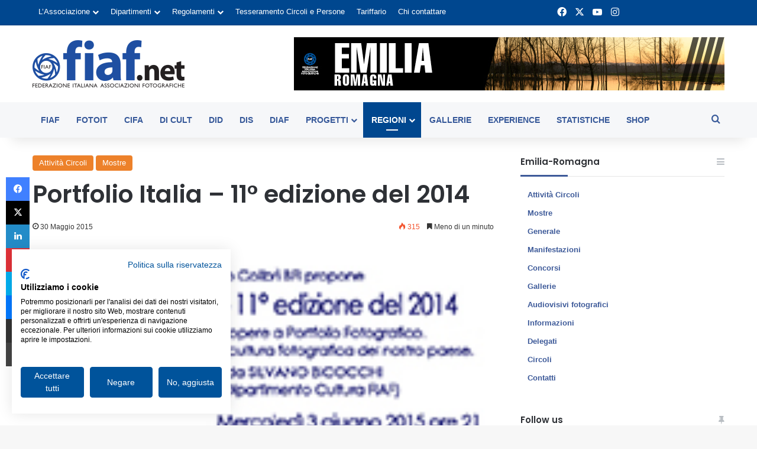

--- FILE ---
content_type: text/html; charset=UTF-8
request_url: https://fiaf.net/emiliaromagna/portfolio-italia-11-edizione-del-2014/
body_size: 27348
content:
<!DOCTYPE html>
<html lang="it-IT" class="" data-skin="light" prefix="og: https://ogp.me/ns#">
<head>
	<meta charset="UTF-8" />
	<link rel="profile" href="https://gmpg.org/xfn/11" />
	
<meta http-equiv='x-dns-prefetch-control' content='on'>
<link rel='dns-prefetch' href='//cdnjs.cloudflare.com' />
<link rel='dns-prefetch' href='//ajax.googleapis.com' />
<link rel='dns-prefetch' href='//fonts.googleapis.com' />
<link rel='dns-prefetch' href='//fonts.gstatic.com' />
<link rel='dns-prefetch' href='//s.gravatar.com' />
<link rel='dns-prefetch' href='//www.google-analytics.com' />
<link rel='preload' as='script' href='https://ajax.googleapis.com/ajax/libs/webfont/1/webfont.js'>

<!-- Google Tag Manager for WordPress by gtm4wp.com -->
<script data-cfasync="false" data-pagespeed-no-defer>
	var gtm4wp_datalayer_name = "dataLayer";
	var dataLayer = dataLayer || [];
</script>
<!-- End Google Tag Manager for WordPress by gtm4wp.com -->
<!-- Ottimizzazione per i motori di ricerca di Rank Math - https://rankmath.com/ -->
<title>Portfolio Italia – 11° edizione del 2014 - Notiziario Regione Emilia-Romagna</title>
<meta name="description" content="&nbsp; Il Fotoclub Colibrì BFI propone Portfolio Italia - 11° edizione del 2014 Il circuito FIAF per le opere a Portfolio Fotografico.  il più grande fenomeno"/>
<meta name="robots" content="follow, index, max-snippet:-1, max-video-preview:-1, max-image-preview:large"/>
<link rel="canonical" href="https://fiaf.net/emiliaromagna/portfolio-italia-11-edizione-del-2014/" />
<meta property="og:locale" content="it_IT" />
<meta property="og:type" content="article" />
<meta property="og:title" content="Portfolio Italia – 11° edizione del 2014 - Notiziario Regione Emilia-Romagna" />
<meta property="og:description" content="&nbsp; Il Fotoclub Colibrì BFI propone Portfolio Italia - 11° edizione del 2014 Il circuito FIAF per le opere a Portfolio Fotografico.  il più grande fenomeno" />
<meta property="og:url" content="https://fiaf.net/emiliaromagna/portfolio-italia-11-edizione-del-2014/" />
<meta property="og:site_name" content="Notiziario Regione Emilia-Romagna" />
<meta property="article:section" content="Attività Circoli" />
<meta property="og:image" content="https://fiaf.net/emiliaromagna/wp-content/uploads/sites/9/2015/05/PortFolio-Italia-2014-resized.jpg" />
<meta property="og:image:secure_url" content="https://fiaf.net/emiliaromagna/wp-content/uploads/sites/9/2015/05/PortFolio-Italia-2014-resized.jpg" />
<meta property="og:image:width" content="800" />
<meta property="og:image:height" content="475" />
<meta property="og:image:alt" content="Portfolio Italia – 11° edizione del 2014" />
<meta property="og:image:type" content="image/jpeg" />
<meta property="article:published_time" content="2015-05-30T09:48:20+02:00" />
<meta name="twitter:card" content="summary_large_image" />
<meta name="twitter:title" content="Portfolio Italia – 11° edizione del 2014 - Notiziario Regione Emilia-Romagna" />
<meta name="twitter:description" content="&nbsp; Il Fotoclub Colibrì BFI propone Portfolio Italia - 11° edizione del 2014 Il circuito FIAF per le opere a Portfolio Fotografico.  il più grande fenomeno" />
<meta name="twitter:image" content="https://fiaf.net/emiliaromagna/wp-content/uploads/sites/9/2015/05/PortFolio-Italia-2014-resized.jpg" />
<meta name="twitter:label1" content="Scritto da" />
<meta name="twitter:data1" content="Igor Antonacci" />
<meta name="twitter:label2" content="Tempo di lettura" />
<meta name="twitter:data2" content="Meno di un minuto" />
<script type="application/ld+json" class="rank-math-schema">{"@context":"https://schema.org","@graph":[{"@type":"Organization","@id":"https://fiaf.net/emiliaromagna/#organization","name":"FIAF - Federazione Italiana Associazioni Fotografiche","logo":{"@type":"ImageObject","@id":"https://fiaf.net/emiliaromagna/#logo","url":"https://fiaf.net/wp-content/uploads/2021/06/logo_fiaf_net_.jpg","contentUrl":"https://fiaf.net/wp-content/uploads/2021/06/logo_fiaf_net_.jpg","caption":"FIAF - Federazione Italiana Associazioni Fotografiche","inLanguage":"it-IT","width":"960","height":"200"}},{"@type":"WebSite","@id":"https://fiaf.net/emiliaromagna/#website","url":"https://fiaf.net/emiliaromagna","name":"FIAF - Federazione Italiana Associazioni Fotografiche","publisher":{"@id":"https://fiaf.net/emiliaromagna/#organization"},"inLanguage":"it-IT"},{"@type":"ImageObject","@id":"https://fiaf.net/emiliaromagna/wp-content/uploads/sites/9/2015/05/Portfolio-Italia-180_miniatura.jpg","url":"https://fiaf.net/emiliaromagna/wp-content/uploads/sites/9/2015/05/Portfolio-Italia-180_miniatura.jpg","width":"180","height":"180","inLanguage":"it-IT"},{"@type":"WebPage","@id":"https://fiaf.net/emiliaromagna/portfolio-italia-11-edizione-del-2014/#webpage","url":"https://fiaf.net/emiliaromagna/portfolio-italia-11-edizione-del-2014/","name":"Portfolio Italia \u2013 11\u00b0 edizione del 2014 - Notiziario Regione Emilia-Romagna","datePublished":"2015-05-30T09:48:20+02:00","dateModified":"2015-05-30T09:48:20+02:00","isPartOf":{"@id":"https://fiaf.net/emiliaromagna/#website"},"primaryImageOfPage":{"@id":"https://fiaf.net/emiliaromagna/wp-content/uploads/sites/9/2015/05/Portfolio-Italia-180_miniatura.jpg"},"inLanguage":"it-IT"},{"@type":"Person","@id":"https://fiaf.net/emiliaromagna/portfolio-italia-11-edizione-del-2014/#author","name":"Igor Antonacci","image":{"@type":"ImageObject","@id":"https://secure.gravatar.com/avatar/625a1a6c978192943e548784d19daf111e8a59e5e364d710b0b41dc3346c372d?s=96&amp;d=mm&amp;r=g","url":"https://secure.gravatar.com/avatar/625a1a6c978192943e548784d19daf111e8a59e5e364d710b0b41dc3346c372d?s=96&amp;d=mm&amp;r=g","caption":"Igor Antonacci","inLanguage":"it-IT"},"worksFor":{"@id":"https://fiaf.net/emiliaromagna/#organization"}},{"@type":"BlogPosting","headline":"Portfolio Italia \u2013 11\u00b0 edizione del 2014 - Notiziario Regione Emilia-Romagna","datePublished":"2015-05-30T09:48:20+02:00","dateModified":"2015-05-30T09:48:20+02:00","articleSection":"Attivit\u00e0 Circoli, Mostre","author":{"@id":"https://fiaf.net/emiliaromagna/portfolio-italia-11-edizione-del-2014/#author","name":"Igor Antonacci"},"publisher":{"@id":"https://fiaf.net/emiliaromagna/#organization"},"description":"&nbsp; Il Fotoclub Colibr\u00ec BFI propone Portfolio Italia - 11\u00b0 edizione del 2014 Il circuito FIAF per le opere a Portfolio Fotografico.\u00a0 il pi\u00f9 grande fenomeno","name":"Portfolio Italia \u2013 11\u00b0 edizione del 2014 - Notiziario Regione Emilia-Romagna","@id":"https://fiaf.net/emiliaromagna/portfolio-italia-11-edizione-del-2014/#richSnippet","isPartOf":{"@id":"https://fiaf.net/emiliaromagna/portfolio-italia-11-edizione-del-2014/#webpage"},"image":{"@id":"https://fiaf.net/emiliaromagna/wp-content/uploads/sites/9/2015/05/Portfolio-Italia-180_miniatura.jpg"},"inLanguage":"it-IT","mainEntityOfPage":{"@id":"https://fiaf.net/emiliaromagna/portfolio-italia-11-edizione-del-2014/#webpage"}}]}</script>
<!-- /Rank Math WordPress SEO plugin -->

<link rel="alternate" type="application/rss+xml" title="Notiziario Regione Emilia-Romagna &raquo; Feed" href="https://fiaf.net/emiliaromagna/feed/" />
<link rel="alternate" type="application/rss+xml" title="Notiziario Regione Emilia-Romagna &raquo; Feed dei commenti" href="https://fiaf.net/emiliaromagna/comments/feed/" />

		<style type="text/css">
			:root{				
			--tie-preset-gradient-1: linear-gradient(135deg, rgba(6, 147, 227, 1) 0%, rgb(155, 81, 224) 100%);
			--tie-preset-gradient-2: linear-gradient(135deg, rgb(122, 220, 180) 0%, rgb(0, 208, 130) 100%);
			--tie-preset-gradient-3: linear-gradient(135deg, rgba(252, 185, 0, 1) 0%, rgba(255, 105, 0, 1) 100%);
			--tie-preset-gradient-4: linear-gradient(135deg, rgba(255, 105, 0, 1) 0%, rgb(207, 46, 46) 100%);
			--tie-preset-gradient-5: linear-gradient(135deg, rgb(238, 238, 238) 0%, rgb(169, 184, 195) 100%);
			--tie-preset-gradient-6: linear-gradient(135deg, rgb(74, 234, 220) 0%, rgb(151, 120, 209) 20%, rgb(207, 42, 186) 40%, rgb(238, 44, 130) 60%, rgb(251, 105, 98) 80%, rgb(254, 248, 76) 100%);
			--tie-preset-gradient-7: linear-gradient(135deg, rgb(255, 206, 236) 0%, rgb(152, 150, 240) 100%);
			--tie-preset-gradient-8: linear-gradient(135deg, rgb(254, 205, 165) 0%, rgb(254, 45, 45) 50%, rgb(107, 0, 62) 100%);
			--tie-preset-gradient-9: linear-gradient(135deg, rgb(255, 203, 112) 0%, rgb(199, 81, 192) 50%, rgb(65, 88, 208) 100%);
			--tie-preset-gradient-10: linear-gradient(135deg, rgb(255, 245, 203) 0%, rgb(182, 227, 212) 50%, rgb(51, 167, 181) 100%);
			--tie-preset-gradient-11: linear-gradient(135deg, rgb(202, 248, 128) 0%, rgb(113, 206, 126) 100%);
			--tie-preset-gradient-12: linear-gradient(135deg, rgb(2, 3, 129) 0%, rgb(40, 116, 252) 100%);
			--tie-preset-gradient-13: linear-gradient(135deg, #4D34FA, #ad34fa);
			--tie-preset-gradient-14: linear-gradient(135deg, #0057FF, #31B5FF);
			--tie-preset-gradient-15: linear-gradient(135deg, #FF007A, #FF81BD);
			--tie-preset-gradient-16: linear-gradient(135deg, #14111E, #4B4462);
			--tie-preset-gradient-17: linear-gradient(135deg, #F32758, #FFC581);

			
					--main-nav-background: #FFFFFF;
					--main-nav-secondry-background: rgba(0,0,0,0.03);
					--main-nav-primary-color: #0088ff;
					--main-nav-contrast-primary-color: #FFFFFF;
					--main-nav-text-color: #2c2f34;
					--main-nav-secondry-text-color: rgba(0,0,0,0.5);
					--main-nav-main-border-color: rgba(0,0,0,0.1);
					--main-nav-secondry-border-color: rgba(0,0,0,0.08);
				
			}
		</style>
	<link rel="alternate" title="oEmbed (JSON)" type="application/json+oembed" href="https://fiaf.net/emiliaromagna/wp-json/oembed/1.0/embed?url=https%3A%2F%2Ffiaf.net%2Femiliaromagna%2Fportfolio-italia-11-edizione-del-2014%2F" />
<link rel="alternate" title="oEmbed (XML)" type="text/xml+oembed" href="https://fiaf.net/emiliaromagna/wp-json/oembed/1.0/embed?url=https%3A%2F%2Ffiaf.net%2Femiliaromagna%2Fportfolio-italia-11-edizione-del-2014%2F&#038;format=xml" />
<meta name="viewport" content="width=device-width, initial-scale=1.0" /><style id='wp-img-auto-sizes-contain-inline-css' type='text/css'>
img:is([sizes=auto i],[sizes^="auto," i]){contain-intrinsic-size:3000px 1500px}
/*# sourceURL=wp-img-auto-sizes-contain-inline-css */
</style>

<style id='wp-emoji-styles-inline-css' type='text/css'>

	img.wp-smiley, img.emoji {
		display: inline !important;
		border: none !important;
		box-shadow: none !important;
		height: 1em !important;
		width: 1em !important;
		margin: 0 0.07em !important;
		vertical-align: -0.1em !important;
		background: none !important;
		padding: 0 !important;
	}
/*# sourceURL=wp-emoji-styles-inline-css */
</style>
<link rel='stylesheet' id='contact-form-7-css' href='https://fiaf.net/emiliaromagna/wp-content/plugins/contact-form-7/includes/css/styles.css?ver=6.1.4' type='text/css' media='all' />
<link rel='stylesheet' id='wpa-css-css' href='https://fiaf.net/emiliaromagna/wp-content/plugins/honeypot/includes/css/wpa.css?ver=2.3.04' type='text/css' media='all' />
<link rel='stylesheet' id='xs-front-style-css' href='https://fiaf.net/emiliaromagna/wp-content/plugins/wp-social/assets/css/frontend.css?ver=3.1.6' type='text/css' media='all' />
<link rel='stylesheet' id='xs_login_font_login_css-css' href='https://fiaf.net/emiliaromagna/wp-content/plugins/wp-social/assets/css/font-icon.css?ver=3.1.6' type='text/css' media='all' />
<link rel='stylesheet' id='dflip-style-css' href='https://fiaf.net/emiliaromagna/wp-content/plugins/3d-flipbook-dflip-lite/assets/css/dflip.min.css?ver=2.4.20' type='text/css' media='all' />
<link rel='stylesheet' id='tie-css-base-css' href='https://fiaf.net/emiliaromagna/wp-content/themes/jannah/assets/css/base.min.css?ver=7.6.4' type='text/css' media='all' />
<link rel='stylesheet' id='tie-css-styles-css' href='https://fiaf.net/emiliaromagna/wp-content/themes/jannah/assets/css/style.min.css?ver=7.6.4' type='text/css' media='all' />
<link rel='stylesheet' id='tie-css-widgets-css' href='https://fiaf.net/emiliaromagna/wp-content/themes/jannah/assets/css/widgets.min.css?ver=7.6.4' type='text/css' media='all' />
<link rel='stylesheet' id='tie-css-helpers-css' href='https://fiaf.net/emiliaromagna/wp-content/themes/jannah/assets/css/helpers.min.css?ver=7.6.4' type='text/css' media='all' />
<link rel='stylesheet' id='tie-fontawesome5-css' href='https://fiaf.net/emiliaromagna/wp-content/themes/jannah/assets/css/fontawesome.css?ver=7.6.4' type='text/css' media='all' />
<link rel='stylesheet' id='tie-css-ilightbox-css' href='https://fiaf.net/emiliaromagna/wp-content/themes/jannah/assets/ilightbox/dark-skin/skin.css?ver=7.6.4' type='text/css' media='all' />
<link rel='stylesheet' id='tie-css-shortcodes-css' href='https://fiaf.net/emiliaromagna/wp-content/themes/jannah/assets/css/plugins/shortcodes.min.css?ver=7.6.4' type='text/css' media='all' />
<link rel='stylesheet' id='tie-css-single-css' href='https://fiaf.net/emiliaromagna/wp-content/themes/jannah/assets/css/single.min.css?ver=7.6.4' type='text/css' media='all' />
<link rel='stylesheet' id='tie-css-print-css' href='https://fiaf.net/emiliaromagna/wp-content/themes/jannah/assets/css/print.css?ver=7.6.4' type='text/css' media='print' />
<link rel='stylesheet' id='taqyeem-styles-css' href='https://fiaf.net/emiliaromagna/wp-content/themes/jannah/assets/css/plugins/taqyeem.min.css?ver=7.6.4' type='text/css' media='all' />
<link rel='stylesheet' id='tie-theme-child-css-css' href='https://fiaf.net/emiliaromagna/wp-content/themes/jannah-child/style.css?ver=6.9' type='text/css' media='all' />
<link rel='stylesheet' id='owl-carousel-css-css' href='https://fiaf.net/emiliaromagna/wp-content/themes/jannah-child/css/owl.carousel.min.css?ver=6.9' type='text/css' media='all' />
<link rel='stylesheet' id='owl-carousel-theme-css-css' href='https://fiaf.net/emiliaromagna/wp-content/themes/jannah-child/css/owl.theme.default.min.css?ver=6.9' type='text/css' media='all' />
<style id='owl-carousel-theme-css-inline-css' type='text/css'>
.wf-active .logo-text,.wf-active h1,.wf-active h2,.wf-active h3,.wf-active h4,.wf-active h5,.wf-active h6,.wf-active .the-subtitle{font-family: 'Poppins';}#main-nav .main-menu > ul > li > a{text-transform: uppercase;}:root:root{--brand-color: #00478f;--dark-brand-color: #00155d;--bright-color: #FFFFFF;--base-color: #2c2f34;}#reading-position-indicator{box-shadow: 0 0 10px rgba( 0,71,143,0.7);}:root:root{--brand-color: #00478f;--dark-brand-color: #00155d;--bright-color: #FFFFFF;--base-color: #2c2f34;}#reading-position-indicator{box-shadow: 0 0 10px rgba( 0,71,143,0.7);}a,body .entry a,.dark-skin body .entry a,.comment-list .comment-content a{color: #3b5998;}#header-notification-bar{background: var( --tie-preset-gradient-13 );}#header-notification-bar{--tie-buttons-color: #FFFFFF;--tie-buttons-border-color: #FFFFFF;--tie-buttons-hover-color: #e1e1e1;--tie-buttons-hover-text: #000000;}#header-notification-bar{--tie-buttons-text: #000000;}#top-nav,#top-nav .sub-menu,#top-nav .comp-sub-menu,#top-nav .ticker-content,#top-nav .ticker-swipe,.top-nav-boxed #top-nav .topbar-wrapper,.top-nav-dark .top-menu ul,#autocomplete-suggestions.search-in-top-nav{background-color : #00478f;}#top-nav *,#autocomplete-suggestions.search-in-top-nav{border-color: rgba( #FFFFFF,0.08);}#top-nav .icon-basecloud-bg:after{color: #00478f;}#top-nav a:not(:hover),#top-nav input,#top-nav #search-submit,#top-nav .fa-spinner,#top-nav .dropdown-social-icons li a span,#top-nav .components > li .social-link:not(:hover) span,#autocomplete-suggestions.search-in-top-nav a{color: #ffffff;}#top-nav input::-moz-placeholder{color: #ffffff;}#top-nav input:-moz-placeholder{color: #ffffff;}#top-nav input:-ms-input-placeholder{color: #ffffff;}#top-nav input::-webkit-input-placeholder{color: #ffffff;}#top-nav,.search-in-top-nav{--tie-buttons-color: #c2e0ff;--tie-buttons-border-color: #c2e0ff;--tie-buttons-text: #000000;--tie-buttons-hover-color: #a4c2e1;}#top-nav a:hover,#top-nav .menu li:hover > a,#top-nav .menu > .tie-current-menu > a,#top-nav .components > li:hover > a,#top-nav .components #search-submit:hover,#autocomplete-suggestions.search-in-top-nav .post-title a:hover{color: #c2e0ff;}#top-nav,#top-nav .comp-sub-menu,#top-nav .tie-weather-widget{color: #ffffff;}#autocomplete-suggestions.search-in-top-nav .post-meta,#autocomplete-suggestions.search-in-top-nav .post-meta a:not(:hover){color: rgba( 255,255,255,0.7 );}#top-nav .weather-icon .icon-cloud,#top-nav .weather-icon .icon-basecloud-bg,#top-nav .weather-icon .icon-cloud-behind{color: #ffffff !important;}#main-nav,#main-nav .menu-sub-content,#main-nav .comp-sub-menu,#main-nav ul.cats-vertical li a.is-active,#main-nav ul.cats-vertical li a:hover,#autocomplete-suggestions.search-in-main-nav{background-color: #f6f7f9;}#main-nav{border-width: 0;}#theme-header #main-nav:not(.fixed-nav){bottom: 0;}#main-nav .icon-basecloud-bg:after{color: #f6f7f9;}#autocomplete-suggestions.search-in-main-nav{border-color: rgba(0,0,0,0.07);}.main-nav-boxed #main-nav .main-menu-wrapper{border-width: 0;}#main-nav a:not(:hover),#main-nav a.social-link:not(:hover) span,#main-nav .dropdown-social-icons li a span,#autocomplete-suggestions.search-in-main-nav a{color: #365899;}.main-nav,.search-in-main-nav{--main-nav-primary-color: #00478f;--tie-buttons-color: #00478f;--tie-buttons-border-color: #00478f;--tie-buttons-text: #FFFFFF;--tie-buttons-hover-color: #002971;}#main-nav .mega-links-head:after,#main-nav .cats-horizontal a.is-active,#main-nav .cats-horizontal a:hover,#main-nav .spinner > div{background-color: #00478f;}#main-nav .menu ul li:hover > a,#main-nav .menu ul li.current-menu-item:not(.mega-link-column) > a,#main-nav .components a:hover,#main-nav .components > li:hover > a,#main-nav #search-submit:hover,#main-nav .cats-vertical a.is-active,#main-nav .cats-vertical a:hover,#main-nav .mega-menu .post-meta a:hover,#main-nav .mega-menu .post-box-title a:hover,#autocomplete-suggestions.search-in-main-nav a:hover,#main-nav .spinner-circle:after{color: #00478f;}#main-nav .menu > li.tie-current-menu > a,#main-nav .menu > li:hover > a,.theme-header #main-nav .mega-menu .cats-horizontal a.is-active,.theme-header #main-nav .mega-menu .cats-horizontal a:hover{color: #FFFFFF;}#main-nav .menu > li.tie-current-menu > a:before,#main-nav .menu > li:hover > a:before{border-top-color: #FFFFFF;}#main-nav,#main-nav input,#main-nav #search-submit,#main-nav .fa-spinner,#main-nav .comp-sub-menu,#main-nav .tie-weather-widget{color: #4b4f56;}#main-nav input::-moz-placeholder{color: #4b4f56;}#main-nav input:-moz-placeholder{color: #4b4f56;}#main-nav input:-ms-input-placeholder{color: #4b4f56;}#main-nav input::-webkit-input-placeholder{color: #4b4f56;}#main-nav .mega-menu .post-meta,#main-nav .mega-menu .post-meta a,#autocomplete-suggestions.search-in-main-nav .post-meta{color: rgba(75,79,86,0.6);}#main-nav .weather-icon .icon-cloud,#main-nav .weather-icon .icon-basecloud-bg,#main-nav .weather-icon .icon-cloud-behind{color: #4b4f56 !important;}#tie-body .sidebar .widget-title:after{background-color: #3b5998;}#footer{background-color: #f6f7f9;}#site-info{background-color: #1d2129;}#footer .posts-list-counter .posts-list-items li.widget-post-list:before{border-color: #f6f7f9;}#footer .timeline-widget a .date:before{border-color: rgba(246,247,249,0.8);}#footer .footer-boxed-widget-area,#footer textarea,#footer input:not([type=submit]),#footer select,#footer code,#footer kbd,#footer pre,#footer samp,#footer .show-more-button,#footer .slider-links .tie-slider-nav span,#footer #wp-calendar,#footer #wp-calendar tbody td,#footer #wp-calendar thead th,#footer .widget.buddypress .item-options a{border-color: rgba(0,0,0,0.1);}#footer .social-statistics-widget .white-bg li.social-icons-item a,#footer .widget_tag_cloud .tagcloud a,#footer .latest-tweets-widget .slider-links .tie-slider-nav span,#footer .widget_layered_nav_filters a{border-color: rgba(0,0,0,0.1);}#footer .social-statistics-widget .white-bg li:before{background: rgba(0,0,0,0.1);}.site-footer #wp-calendar tbody td{background: rgba(0,0,0,0.02);}#footer .white-bg .social-icons-item a span.followers span,#footer .circle-three-cols .social-icons-item a .followers-num,#footer .circle-three-cols .social-icons-item a .followers-name{color: rgba(0,0,0,0.8);}#footer .timeline-widget ul:before,#footer .timeline-widget a:not(:hover) .date:before{background-color: #d8d9db;}#footer .widget-title,#footer .widget-title a:not(:hover){color: #00478f;}#footer,#footer textarea,#footer input:not([type='submit']),#footer select,#footer #wp-calendar tbody,#footer .tie-slider-nav li span:not(:hover),#footer .widget_categories li a:before,#footer .widget_product_categories li a:before,#footer .widget_layered_nav li a:before,#footer .widget_archive li a:before,#footer .widget_nav_menu li a:before,#footer .widget_meta li a:before,#footer .widget_pages li a:before,#footer .widget_recent_entries li a:before,#footer .widget_display_forums li a:before,#footer .widget_display_views li a:before,#footer .widget_rss li a:before,#footer .widget_display_stats dt:before,#footer .subscribe-widget-content h3,#footer .about-author .social-icons a:not(:hover) span{color: #1d2129;}#footer post-widget-body .meta-item,#footer .post-meta,#footer .stream-title,#footer.dark-skin .timeline-widget .date,#footer .wp-caption .wp-caption-text,#footer .rss-date{color: rgba(29,33,41,0.7);}#footer input::-moz-placeholder{color: #1d2129;}#footer input:-moz-placeholder{color: #1d2129;}#footer input:-ms-input-placeholder{color: #1d2129;}#footer input::-webkit-input-placeholder{color: #1d2129;}.site-footer.dark-skin a:not(:hover){color: #4b6dad;}.site-footer.dark-skin a:hover,#footer .stars-rating-active,#footer .twitter-icon-wrap span,.block-head-4.magazine2 #footer .tabs li a{color: #00478f;}#footer .circle_bar{stroke: #00478f;}#footer .widget.buddypress .item-options a.selected,#footer .widget.buddypress .item-options a.loading,#footer .tie-slider-nav span:hover,.block-head-4.magazine2 #footer .tabs{border-color: #00478f;}.magazine2:not(.block-head-4) #footer .tabs a:hover,.magazine2:not(.block-head-4) #footer .tabs .active a,.magazine1 #footer .tabs a:hover,.magazine1 #footer .tabs .active a,.block-head-4.magazine2 #footer .tabs.tabs .active a,.block-head-4.magazine2 #footer .tabs > .active a:before,.block-head-4.magazine2 #footer .tabs > li.active:nth-child(n) a:after,#footer .digital-rating-static,#footer .timeline-widget li a:hover .date:before,#footer #wp-calendar #today,#footer .posts-list-counter .posts-list-items li.widget-post-list:before,#footer .cat-counter span,#footer.dark-skin .the-global-title:after,#footer .button,#footer [type='submit'],#footer .spinner > div,#footer .widget.buddypress .item-options a.selected,#footer .widget.buddypress .item-options a.loading,#footer .tie-slider-nav span:hover,#footer .fullwidth-area .tagcloud a:hover{background-color: #00478f;color: #FFFFFF;}.block-head-4.magazine2 #footer .tabs li a:hover{color: #002971;}.block-head-4.magazine2 #footer .tabs.tabs .active a:hover,#footer .widget.buddypress .item-options a.selected,#footer .widget.buddypress .item-options a.loading,#footer .tie-slider-nav span:hover{color: #FFFFFF !important;}#footer .button:hover,#footer [type='submit']:hover{background-color: #002971;color: #FFFFFF;}#site-info,#site-info ul.social-icons li a:not(:hover) span{color: #d6ebff;}#footer .site-info a:not(:hover){color: #d6ebff;}@media (max-width: 1250px){.share-buttons-sticky{display: none;}}.tie-insta-header {margin-bottom: 15px;}.tie-insta-avatar a {width: 70px;height: 70px;display: block;position: relative;float: left;margin-right: 15px;margin-bottom: 15px;}.tie-insta-avatar a:before {content: "";position: absolute;width: calc(100% + 6px);height: calc(100% + 6px);left: -3px;top: -3px;border-radius: 50%;background: #d6249f;background: radial-gradient(circle at 30% 107%,#fdf497 0%,#fdf497 5%,#fd5949 45%,#d6249f 60%,#285AEB 90%);}.tie-insta-avatar a:after {position: absolute;content: "";width: calc(100% + 3px);height: calc(100% + 3px);left: -2px;top: -2px;border-radius: 50%;background: #fff;}.dark-skin .tie-insta-avatar a:after {background: #27292d;}.tie-insta-avatar img {border-radius: 50%;position: relative;z-index: 2;transition: all 0.25s;}.tie-insta-avatar img:hover {box-shadow: 0px 0px 15px 0 #6b54c6;}.tie-insta-info {font-size: 1.3em;font-weight: bold;margin-bottom: 5px;}
/*# sourceURL=owl-carousel-theme-css-inline-css */
</style>
<script type="text/javascript" src="https://fiaf.net/emiliaromagna/wp-includes/js/jquery/jquery.min.js?ver=3.7.1" id="jquery-core-js"></script>
<script type="text/javascript" src="https://fiaf.net/emiliaromagna/wp-includes/js/jquery/jquery-migrate.min.js?ver=3.4.1" id="jquery-migrate-js"></script>
<script type="text/javascript" id="xs_front_main_js-js-extra">
/* <![CDATA[ */
var rest_config = {"rest_url":"https://fiaf.net/emiliaromagna/wp-json/","nonce":"ae71ea7caf","insta_enabled":"1"};
//# sourceURL=xs_front_main_js-js-extra
/* ]]> */
</script>
<script type="text/javascript" src="https://fiaf.net/emiliaromagna/wp-content/plugins/wp-social/assets/js/front-main.js?ver=3.1.6" id="xs_front_main_js-js"></script>
<script type="text/javascript" id="xs_social_custom-js-extra">
/* <![CDATA[ */
var rest_api_conf = {"siteurl":"https://fiaf.net/emiliaromagna","nonce":"ae71ea7caf","root":"https://fiaf.net/emiliaromagna/wp-json/"};
var wsluFrontObj = {"resturl":"https://fiaf.net/emiliaromagna/wp-json/","rest_nonce":"ae71ea7caf"};
//# sourceURL=xs_social_custom-js-extra
/* ]]> */
</script>
<script type="text/javascript" src="https://fiaf.net/emiliaromagna/wp-content/plugins/wp-social/assets/js/social-front.js?ver=3.1.6" id="xs_social_custom-js"></script>
<link rel="https://api.w.org/" href="https://fiaf.net/emiliaromagna/wp-json/" /><link rel="alternate" title="JSON" type="application/json" href="https://fiaf.net/emiliaromagna/wp-json/wp/v2/posts/2303" /><link rel="EditURI" type="application/rsd+xml" title="RSD" href="https://fiaf.net/emiliaromagna/xmlrpc.php?rsd" />
<meta name="generator" content="WordPress 6.9" />
<link rel='shortlink' href='https://fiaf.net/emiliaromagna/?p=2303' />
<script type='text/javascript'>
/* <![CDATA[ */
var taqyeem = {"ajaxurl":"https://fiaf.net/emiliaromagna/wp-admin/admin-ajax.php" , "your_rating":"Your Rating:"};
/* ]]> */
</script>


<!-- Google Tag Manager for WordPress by gtm4wp.com -->
<!-- GTM Container placement set to manual -->
<script data-cfasync="false" data-pagespeed-no-defer>
	var dataLayer_content = {"pagePostType":"post","pagePostType2":"single-post","pageCategory":["attivita-circoli","mostre"],"pagePostAuthor":"Igor Antonacci"};
	dataLayer.push( dataLayer_content );
</script>
<script data-cfasync="false" data-pagespeed-no-defer>
(function(w,d,s,l,i){w[l]=w[l]||[];w[l].push({'gtm.start':
new Date().getTime(),event:'gtm.js'});var f=d.getElementsByTagName(s)[0],
j=d.createElement(s),dl=l!='dataLayer'?'&l='+l:'';j.async=true;j.src=
'//www.googletagmanager.com/gtm.js?id='+i+dl;f.parentNode.insertBefore(j,f);
})(window,document,'script','dataLayer','GTM-WRSWD95');
</script>
<!-- End Google Tag Manager for WordPress by gtm4wp.com --><meta http-equiv="X-UA-Compatible" content="IE=edge">
</head>

<body id="tie-body" class="wp-singular post-template-default single single-post postid-2303 single-format-standard wp-theme-jannah wp-child-theme-jannah-child tie-no-js wrapper-has-shadow block-head-3 magazine2 regions is-thumb-overlay-disabled is-desktop is-header-layout-3 has-header-ad sidebar-right has-sidebar post-layout-1 narrow-title-narrow-media has-mobile-share hide_share_post_top hide_share_post_bottom">


<!-- GTM Container placement set to manual -->
<!-- Google Tag Manager (noscript) -->
				<noscript><iframe src="https://www.googletagmanager.com/ns.html?id=GTM-WRSWD95" height="0" width="0" style="display:none;visibility:hidden" aria-hidden="true"></iframe></noscript>
<!-- End Google Tag Manager (noscript) -->
<!-- GTM Container placement set to manual -->
<!-- Google Tag Manager (noscript) -->

<div class="background-overlay">

	<div id="tie-container" class="site tie-container">

		
		<div id="tie-wrapper">
			
<header id="theme-header" class="theme-header header-layout-3 main-nav-light main-nav-default-light main-nav-below has-stream-item top-nav-active top-nav-light top-nav-default-light top-nav-above has-shadow has-normal-width-logo mobile-header-default">
	
<nav id="top-nav"  class="has-menu-components top-nav header-nav" aria-label="Navigazione Secondaria">
	<div class="container">
		<div class="topbar-wrapper">

			
			<div class="tie-alignleft">
				<div class="top-menu header-menu"><ul id="menu-istituzionale-24" class="menu"><li id="menu-item-5836" class="menu-item menu-item-type-custom menu-item-object-custom menu-item-has-children menu-item-5836"><a href="#">L&#8217;Associazione</a>
<ul class="sub-menu">
	<li id="menu-item-5837" class="menu-item menu-item-type-custom menu-item-object-custom menu-item-5837"><a href="https://fiaf.net/gli-scopi/">Gli scopi</a></li>
	<li id="menu-item-5838" class="menu-item menu-item-type-custom menu-item-object-custom menu-item-5838"><a href="https://fiaf.net/statuto/">Statuto e Regolamento</a></li>
	<li id="menu-item-5839" class="menu-item menu-item-type-custom menu-item-object-custom menu-item-5839"><a href="https://fiaf.net/consiglio-nazionale/">Consiglio Nazionale</a></li>
	<li id="menu-item-5840" class="menu-item menu-item-type-custom menu-item-object-custom menu-item-5840"><a href="https://fiaf.net/organo-controllo/">Organo di controllo</a></li>
	<li id="menu-item-5841" class="menu-item menu-item-type-custom menu-item-object-custom menu-item-5841"><a href="https://fiaf.net/collegio-dei-probiviri/">Collegio dei Probiviri</a></li>
	<li id="menu-item-5842" class="menu-item menu-item-type-custom menu-item-object-custom menu-item-5842"><a href="https://fiaf.net/dipartimento-coordinatori-regionali/">Coordinatori Regionali</a></li>
	<li id="menu-item-5843" class="menu-item menu-item-type-custom menu-item-object-custom menu-item-5843"><a href="https://fiaf.net/circoli/">Circoli SOCI</a></li>
	<li id="menu-item-5844" class="menu-item menu-item-type-custom menu-item-object-custom menu-item-5844"><a href="#">_</a></li>
	<li id="menu-item-5845" class="menu-item menu-item-type-custom menu-item-object-custom menu-item-5845"><a target="_blank" href="/congressi-fiaf/">Albo Congressi Nazionali 1948-</a></li>
	<li id="menu-item-5846" class="menu-item menu-item-type-custom menu-item-object-custom menu-item-5846"><a href="https://fiaf.net/assemblea-soci/">Assemblee &#8211; Documenti e Verbali</a></li>
	<li id="menu-item-5847" class="menu-item menu-item-type-custom menu-item-object-custom menu-item-5847"><a href="https://fiaf.net/trasparenza-l124-2017/">Trasparenza L.124/2017</a></li>
	<li id="menu-item-5848" class="menu-item menu-item-type-custom menu-item-object-custom menu-item-5848"><a href="https://fiaf.net/albo-lettori-fiaf/">Lettori di Fotografia FIAF, Albo dei &#8211;</a></li>
</ul>
</li>
<li id="menu-item-5849" class="menu-item menu-item-type-custom menu-item-object-custom menu-item-has-children menu-item-5849"><a href="#">Dipartimenti</a>
<ul class="sub-menu">
	<li id="menu-item-5850" class="menu-item menu-item-type-custom menu-item-object-custom menu-item-has-children menu-item-5850"><a href="#">Area Gestionale o Tesserati</a>
	<ul class="sub-menu">
		<li id="menu-item-5851" class="menu-item menu-item-type-custom menu-item-object-custom menu-item-5851"><a href="https://fiaf.net/segreteria-generale/">Segreteria</a></li>
		<li id="menu-item-5852" class="menu-item menu-item-type-custom menu-item-object-custom menu-item-5852"><a href="https://fiaf.net/ufficio-bandi/">Ufficio Bandi</a></li>
		<li id="menu-item-5853" class="menu-item menu-item-type-custom menu-item-object-custom menu-item-5853"><a href="https://fiaf.net/dipartimento-coordinatori-regionali/">Coordinatori Regionali</a></li>
		<li id="menu-item-5854" class="menu-item menu-item-type-custom menu-item-object-custom menu-item-has-children menu-item-5854"><a href="https://fiaf.net/dipartimento-concorsi-ccc/">Concorsi &#038; CCC</a>
		<ul class="sub-menu">
			<li id="menu-item-5855" class="menu-item menu-item-type-custom menu-item-object-custom menu-item-5855"><a href="https://fiaf.net/dipartimento-concorsi-ccc/calendario-prossimi-concorsi/">Calendario Concorsi</a></li>
			<li id="menu-item-5856" class="menu-item menu-item-type-custom menu-item-object-custom menu-item-5856"><a target="_blank" href="http://www.fiafpress.com/default.aspx">Statistiche Concorsi</a></li>
			<li id="menu-item-5857" class="menu-item menu-item-type-custom menu-item-object-custom menu-item-5857"><a href="https://fiaf.net/regolamenti-concorsi/">Regolamento Concorsi</a></li>
		</ul>
</li>
		<li id="menu-item-5858" class="menu-item menu-item-type-custom menu-item-object-custom menu-item-has-children menu-item-5858"><a href="https://fiaf.net/dipartimento-esteri/">Esteri / FIAP</a>
		<ul class="sub-menu">
			<li id="menu-item-5859" class="menu-item menu-item-type-custom menu-item-object-custom menu-item-5859"><a href="https://fiaf.net/dipartimento-esteri/patrocinio-internazionale-fiap/">Patrocini FIAP</a></li>
			<li id="menu-item-5860" class="menu-item menu-item-type-custom menu-item-object-custom menu-item-5860"><a href="https://fiaf.net/dipartimento-esteri/onorificenze-fotografiche-internazionali/">Onorificenze FIAP</a></li>
		</ul>
</li>
		<li id="menu-item-5861" class="menu-item menu-item-type-custom menu-item-object-custom menu-item-has-children menu-item-5861"><a href="https://fiaf.net/dipartimento-partner-convenzioni/">Partner &#038; Convenzioni</a>
		<ul class="sub-menu">
			<li id="menu-item-5862" class="menu-item menu-item-type-custom menu-item-object-custom menu-item-5862"><a href="https://fiaf.net/nazionale/convenzioni/">Convenzioni Tesserati</a></li>
		</ul>
</li>
		<li id="menu-item-5863" class="menu-item menu-item-type-custom menu-item-object-custom menu-item-has-children menu-item-5863"><a href="https://fiaf.net/dipartimento-shop/">Dip.Shop</a>
		<ul class="sub-menu">
			<li id="menu-item-5864" class="menu-item menu-item-type-custom menu-item-object-custom menu-item-5864"><a href="https://shop.fiaf.net">Shop FIAF</a></li>
		</ul>
</li>
	</ul>
</li>
	<li id="menu-item-5865" class="menu-item menu-item-type-custom menu-item-object-custom menu-item-has-children menu-item-5865"><a href="#">Area Cultura</a>
	<ul class="sub-menu">
		<li id="menu-item-5866" class="menu-item menu-item-type-custom menu-item-object-custom menu-item-5866"><a href="https://fiaf.net/dipartimento-cultura/">Cultura</a></li>
		<li id="menu-item-5867" class="menu-item menu-item-type-custom menu-item-object-custom menu-item-5867"><a href="https://fiaf.net/dipartimento-didattica/">Didattica</a></li>
		<li id="menu-item-5868" class="menu-item menu-item-type-custom menu-item-object-custom menu-item-5868"><a href="https://fiaf.net/dipartimento-audiovisivi-diaf/">Audiovisivi DiAF</a></li>
		<li id="menu-item-5869" class="menu-item menu-item-type-custom menu-item-object-custom menu-item-5869"><a href="https://fiaf.net/dipartimento-fotoit/">FOTOIT</a></li>
		<li id="menu-item-5870" class="menu-item menu-item-type-custom menu-item-object-custom menu-item-5870"><a href="https://fiaf.net/dipartimento-editoria/">Editoria</a></li>
		<li id="menu-item-5871" class="menu-item menu-item-type-custom menu-item-object-custom menu-item-5871"><a href="https://fiaf.net/cifa-centro-italiano-fotografia-autore/">Centro Italiano Fotografia d&#8217;Autore Bibbiena</a></li>
		<li id="menu-item-5872" class="menu-item menu-item-type-custom menu-item-object-custom menu-item-5872"><a href="https://fiaf.net/dipartimento-comunicazione/">Comunicazione</a></li>
		<li id="menu-item-5873" class="menu-item menu-item-type-custom menu-item-object-custom menu-item-has-children menu-item-5873"><a href="https://fiaf.net/dipartimento-portfolio-italia/">Dip.Portfolio Italia</a>
		<ul class="sub-menu">
			<li id="menu-item-5874" class="menu-item menu-item-type-custom menu-item-object-custom menu-item-5874"><a href="https://fiaf.net/portfolioitalia/">Portfolio Italia</a></li>
		</ul>
</li>
		<li id="menu-item-5875" class="menu-item menu-item-type-custom menu-item-object-custom menu-item-has-children menu-item-5875"><a href="https://fiaf.net/dipartimento-archivi/">Archivi</a>
		<ul class="sub-menu">
			<li id="menu-item-5876" class="menu-item menu-item-type-custom menu-item-object-custom menu-item-5876"><a href="https://fiaf.net/pac/">PAC | Archivi Circoli</a></li>
		</ul>
</li>
		<li id="menu-item-5877" class="menu-item menu-item-type-custom menu-item-object-custom menu-item-5877"><a href="https://fiaf.net/dipartimento-giovani/">Giovani</a></li>
		<li id="menu-item-5878" class="menu-item menu-item-type-custom menu-item-object-custom menu-item-5878"><a href="https://fiaf.net/eventi-mostre-manifestazioni/">Eventi Mostre Manifestazioni</a></li>
	</ul>
</li>
</ul>
</li>
<li id="menu-item-5879" class="menu-item menu-item-type-custom menu-item-object-custom menu-item-has-children menu-item-5879"><a href="#">Regolamenti</a>
<ul class="sub-menu">
	<li id="menu-item-5880" class="menu-item menu-item-type-custom menu-item-object-custom menu-item-has-children menu-item-5880"><a href="https://fiaf.net/regolamenti-concorsi/">Concorsi Racc. Patrocinio</a>
	<ul class="sub-menu">
		<li id="menu-item-5881" class="menu-item menu-item-type-custom menu-item-object-custom menu-item-5881"><a href="https://fiaf.net/richieste-e-moduli-patrocinio-o-riconoscimento-fiaf/">Rich. Patrocinio FIAF</a></li>
		<li id="menu-item-5882" class="menu-item menu-item-type-custom menu-item-object-custom menu-item-5882"><a href="https://fiaf.net/dipartimento-esteri/patrocinio-internazionale-fiap/">Rich. Patronage FIAP</a></li>
	</ul>
</li>
	<li id="menu-item-5883" class="menu-item menu-item-type-custom menu-item-object-custom menu-item-5883"><a href="https://fiaf.net/dipartimento-comunicazione/disciplinare-immagine-logo-fiaf/">Uso marchi FIAF</a></li>
	<li id="menu-item-5884" class="menu-item menu-item-type-custom menu-item-object-custom menu-item-5884"><a href="https://fiaf.net/onorificenze-fotografiche-nazionali/">Onorificenze FIAF nazionali</a></li>
	<li id="menu-item-5885" class="menu-item menu-item-type-custom menu-item-object-custom menu-item-5885"><a href="https://fiaf.net/dipartimento-esteri/onorificenze-fotografiche-internazionali/">Onorificenze FIAP internazionali</a></li>
	<li id="menu-item-5886" class="menu-item menu-item-type-custom menu-item-object-custom menu-item-5886"><a href="https://fiaf.net/talent-scout/">Prog. Talent scout</a></li>
	<li id="menu-item-5887" class="menu-item menu-item-type-custom menu-item-object-custom menu-item-5887"><a href="https://fiaf.net/regolamenti-vari/">Altri Regolamenti</a></li>
</ul>
</li>
<li id="menu-item-5888" class="menu-item menu-item-type-custom menu-item-object-custom menu-item-5888"><a href="https://fiaf.net/tesseramenti/">Tesseramento Circoli e Persone</a></li>
<li id="menu-item-5889" class="menu-item menu-item-type-custom menu-item-object-custom menu-item-5889"><a href="https://fiaf.net/tariffario/">Tariffario</a></li>
<li id="menu-item-5890" class="menu-item menu-item-type-custom menu-item-object-custom menu-item-5890"><a href="https://fiaf.net/contatti/">Chi contattare</a></li>
</ul></div>			</div><!-- .tie-alignleft /-->

			<div class="tie-alignright">
				<ul class="components"> <li class="social-icons-item"><a class="social-link facebook-social-icon" rel="external noopener nofollow" target="_blank" href="https://www.facebook.com/FIAF.net"><span class="tie-social-icon tie-icon-facebook"></span><span class="screen-reader-text">Facebook</span></a></li><li class="social-icons-item"><a class="social-link twitter-social-icon" rel="external noopener nofollow" target="_blank" href="https://twitter.com/FIAF_"><span class="tie-social-icon tie-icon-twitter"></span><span class="screen-reader-text">X</span></a></li><li class="social-icons-item"><a class="social-link youtube-social-icon" rel="external noopener nofollow" target="_blank" href="https://www.youtube.com/channel/UCOgp5xg-Jt69tRJXa4VQVIA"><span class="tie-social-icon tie-icon-youtube"></span><span class="screen-reader-text">You Tube</span></a></li><li class="social-icons-item"><a class="social-link instagram-social-icon" rel="external noopener nofollow" target="_blank" href="https://www.instagram.com/insta.fiaf/"><span class="tie-social-icon tie-icon-instagram"></span><span class="screen-reader-text">Instagram</span></a></li> </ul><!-- Components -->			</div><!-- .tie-alignright /-->

		</div><!-- .topbar-wrapper /-->
	</div><!-- .container /-->
</nav><!-- #top-nav /-->

<div class="container header-container">
	<div class="tie-row logo-row">

		
		<div class="logo-wrapper">
			<div class="tie-col-md-4 logo-container clearfix">
				<div id="mobile-header-components-area_1" class="mobile-header-components"><ul class="components"><li class="mobile-component_menu custom-menu-link"><a href="#" id="mobile-menu-icon" class=""><span class="tie-mobile-menu-icon nav-icon is-layout-1"></span><span class="screen-reader-text">Menu</span></a></li></ul></div>
		<div id="logo" class="image-logo" >

			
			<a title="Notiziario Regione Emilia-Romagna" href="https://fiaf.net/emiliaromagna/">
				
				<picture class="tie-logo-default tie-logo-picture">
					
					<source class="tie-logo-source-default tie-logo-source" srcset="https://fiaf.net/wp-content/uploads/2021/10/logo160.png 2x, https://fiaf.net/wp-content/uploads/2021/10/logo80.png 1x">
					<img class="tie-logo-img-default tie-logo-img" src="https://fiaf.net/wp-content/uploads/2021/10/logo80.png" alt="Notiziario Regione Emilia-Romagna" width="257" height="80" style="max-height:80px; width: auto;" />
				</picture>
						</a>

			
		</div><!-- #logo /-->

		<div id="mobile-header-components-area_2" class="mobile-header-components"><ul class="components"><li class="mobile-component_search custom-menu-link">
				<a href="#" class="tie-search-trigger-mobile">
					<span class="tie-icon-search tie-search-icon" aria-hidden="true"></span>
					<span class="screen-reader-text">Cerca su Emilia-Romagna</span>
				</a>
			</li></ul></div>			</div><!-- .tie-col /-->
		</div><!-- .logo-wrapper /-->

		<div class="tie-col-md-8 stream-item stream-item-top-wrapper"><div class="stream-item-top">
					<a href="" title=""  >
						<img src="https://fiaf.net/emiliaromagna/wp-content/uploads/sites/9/2021/08/banner_728x90_regioni_emilia.jpg" alt="" width="728" height="91" />
					</a>
				</div></div><!-- .tie-col /-->
	</div><!-- .tie-row /-->
</div><!-- .container /-->

<div class="main-nav-wrapper">
	<nav id="main-nav" data-skin="search-in-main-nav" class="main-nav header-nav live-search-parent menu-style-default menu-style-solid-bg"  aria-label="Navigazione Principale">
		<div class="container">

			<div class="main-menu-wrapper">

				
				<div id="menu-components-wrap">

					
		<div id="sticky-logo" class="image-logo">

			
			<a title="Notiziario Regione Emilia-Romagna" href="https://fiaf.net/emiliaromagna/">
				
				<picture class="tie-logo-default tie-logo-picture">
					<source class="tie-logo-source-default tie-logo-source" srcset="https://fiaf.net/wp-content/uploads/2021/10/logo160.png 2x, https://fiaf.net/wp-content/uploads/2021/10/logo80.png 1x">
					<img class="tie-logo-img-default tie-logo-img" src="https://fiaf.net/wp-content/uploads/2021/10/logo80.png" alt="Notiziario Regione Emilia-Romagna"  />
				</picture>
						</a>

			
		</div><!-- #Sticky-logo /-->

		<div class="flex-placeholder"></div>
		
					<div class="main-menu main-menu-wrap">
						<div id="main-nav-menu" class="main-menu header-menu"><ul id="menu-aree-tematiche" class="menu"><li id="menu-item-5117" class="menu-item menu-item-type-custom menu-item-object-custom menu-item-5117"><a href="/">FIAF</a></li>
<li id="menu-item-5118" class="menu-item menu-item-type-custom menu-item-object-custom menu-item-5118"><a target="_blank" href="http://www.fotoit.it/">FOTOIT</a></li>
<li id="menu-item-5119" class="menu-item menu-item-type-custom menu-item-object-custom menu-item-5119"><a target="_blank" href="http://www.centrofotografia.org/">CIFA</a></li>
<li id="menu-item-5120" class="menu-item menu-item-type-custom menu-item-object-custom menu-item-5120"><a href="/agoradicult/">DI CULT</a></li>
<li id="menu-item-5121" class="menu-item menu-item-type-custom menu-item-object-custom menu-item-5121"><a href="/didattica/">DiD</a></li>
<li id="menu-item-5122" class="menu-item menu-item-type-custom menu-item-object-custom menu-item-5122"><a href="/social/">DiS</a></li>
<li id="menu-item-5123" class="menu-item menu-item-type-custom menu-item-object-custom menu-item-5123"><a href="/diaf/">DiAF</a></li>
<li id="menu-item-5124" class="menu-item menu-item-type-custom menu-item-object-custom menu-item-has-children menu-item-5124 mega-menu mega-links mega-links-3col "><a href="#">Progetti</a>
<div class="mega-menu-block menu-sub-content"  >

<ul class="sub-menu-columns">
	<li id="menu-item-5654" class="menu-item menu-item-type-custom menu-item-object-custom menu-item-5654 mega-link-column "><a class="mega-links-head"  href="/obiettivo-italia/"> <span aria-hidden="true" class="tie-menu-icon fas fa-camera-retro"></span> Obiettivo Italia <small class="menu-tiny-label " style="background-color:#3498db; color:#FFFFFF">new</small></a></li>
	<li id="menu-item-5125" class="menu-item menu-item-type-custom menu-item-object-custom menu-item-5125 mega-link-column "><a class="mega-links-head"  target="_blank" href="/portfolioitalia/"> <span aria-hidden="true" class="tie-menu-icon fas fa-camera-retro"></span> PORTFOLIO Italia <small class="menu-tiny-label " style="background-color:#e74c3c; color:#FFFFFF">hot</small></a></li>
	<li id="menu-item-5126" class="menu-item menu-item-type-custom menu-item-object-custom menu-item-5126 mega-link-column "><a class="mega-links-head"  target="_blank" href="/ambientefuturo/"> <span aria-hidden="true" class="tie-menu-icon fas fa-camera-retro"></span> Ambiente Clima Futuro <small class="menu-tiny-label " style="background-color:#ffaf0f; color:#FFFFFF">top</small></a></li>
	<li id="menu-item-5128" class="menu-item menu-item-type-custom menu-item-object-custom menu-item-5128 mega-link-column "><a class="mega-links-head"  target="_blank" href="/tantipertutti/">Tanti per Tutti</a></li>
	<li id="menu-item-5129" class="menu-item menu-item-type-custom menu-item-object-custom menu-item-5129 mega-link-column "><a class="mega-links-head"  target="_blank" href="/itaca/">Itaca</a></li>
	<li id="menu-item-5130" class="menu-item menu-item-type-custom menu-item-object-custom menu-item-5130 mega-link-column "><a class="mega-links-head"  target="_blank" href="/passioneitalia/">Passione Italia</a></li>
	<li id="menu-item-5131" class="menu-item menu-item-type-custom menu-item-object-custom menu-item-5131 mega-link-column "><a class="mega-links-head"  target="_blank" href="/lafamigliainitalia/">La Famiglia in Italia</a></li>
	<li id="menu-item-5127" class="menu-item menu-item-type-custom menu-item-object-custom menu-item-5127 mega-link-column "><a class="mega-links-head"  href="https://fiaf.net/pac/">Archivi Circoli</a></li>
</ul>

</div><!-- .mega-menu-block --> 
</li>
<li id="menu-item-5132" class="nazionale menu-item menu-item-type-custom menu-item-object-custom menu-item-has-children menu-item-5132 mega-menu mega-links mega-links-5col "><a href="#">Regioni</a>
<div class="mega-menu-block menu-sub-content"  >

<ul class="sub-menu-columns">
	<li id="menu-item-5133" class="menu-item menu-item-type-custom menu-item-object-custom menu-item-5133 mega-link-column "><a class="mega-links-head"  href="/nazionale/">Nazionale</a></li>
	<li id="menu-item-5134" class="menu-item menu-item-type-custom menu-item-object-custom menu-item-5134 mega-link-column "><a class="mega-links-head"  href="/piemontevalledaosta/">Piemonte  Valle d&#8217;Aosta</a></li>
	<li id="menu-item-5135" class="menu-item menu-item-type-custom menu-item-object-custom menu-item-5135 mega-link-column "><a class="mega-links-head"  href="/liguria/">Liguria</a></li>
	<li id="menu-item-5136" class="menu-item menu-item-type-custom menu-item-object-custom menu-item-5136 mega-link-column "><a class="mega-links-head"  href="/lombardia/">Lombardia</a></li>
	<li id="menu-item-5137" class="menu-item menu-item-type-custom menu-item-object-custom menu-item-5137 mega-link-column "><a class="mega-links-head"  href="/trentino/">Trentino-Alto Adige</a></li>
	<li id="menu-item-5138" class="menu-item menu-item-type-custom menu-item-object-custom menu-item-5138 mega-link-column "><a class="mega-links-head"  href="/veneto/">Veneto</a></li>
	<li id="menu-item-5139" class="menu-item menu-item-type-custom menu-item-object-custom menu-item-5139 mega-link-column "><a class="mega-links-head"  href="/friuli/">Friuli-Venezia Giulia</a></li>
	<li id="menu-item-5140" class="menu-item menu-item-type-custom menu-item-object-custom menu-item-5140 mega-link-column "><a class="mega-links-head"  href="/emiliaromagna/">Emilia-Romagna</a></li>
	<li id="menu-item-5141" class="menu-item menu-item-type-custom menu-item-object-custom menu-item-5141 mega-link-column "><a class="mega-links-head"  href="/toscana/">Toscana</a></li>
	<li id="menu-item-5142" class="menu-item menu-item-type-custom menu-item-object-custom menu-item-5142 mega-link-column "><a class="mega-links-head"  href="/umbria/">Umbria</a></li>
	<li id="menu-item-5143" class="menu-item menu-item-type-custom menu-item-object-custom menu-item-5143 mega-link-column "><a class="mega-links-head"  href="/marche/">Marche</a></li>
	<li id="menu-item-5144" class="menu-item menu-item-type-custom menu-item-object-custom menu-item-5144 mega-link-column "><a class="mega-links-head"  href="/abruzzo/">Abruzzo</a></li>
	<li id="menu-item-5145" class="menu-item menu-item-type-custom menu-item-object-custom menu-item-5145 mega-link-column "><a class="mega-links-head"  href="/lazio/">Lazio</a></li>
	<li id="menu-item-5146" class="menu-item menu-item-type-custom menu-item-object-custom menu-item-5146 mega-link-column "><a class="mega-links-head"  href="/molise/">Molise</a></li>
	<li id="menu-item-5147" class="menu-item menu-item-type-custom menu-item-object-custom menu-item-5147 mega-link-column "><a class="mega-links-head"  href="/basilicata/">Basilicata</a></li>
	<li id="menu-item-5148" class="menu-item menu-item-type-custom menu-item-object-custom menu-item-5148 mega-link-column "><a class="mega-links-head"  href="/campania/">Campania</a></li>
	<li id="menu-item-5149" class="menu-item menu-item-type-custom menu-item-object-custom menu-item-5149 mega-link-column "><a class="mega-links-head"  href="/puglia/">Puglia</a></li>
	<li id="menu-item-5150" class="menu-item menu-item-type-custom menu-item-object-custom menu-item-5150 mega-link-column "><a class="mega-links-head"  href="/calabria/">Calabria</a></li>
	<li id="menu-item-5151" class="menu-item menu-item-type-custom menu-item-object-custom menu-item-5151 mega-link-column "><a class="mega-links-head"  href="/sicilia/">Sicilia</a></li>
	<li id="menu-item-5152" class="menu-item menu-item-type-custom menu-item-object-custom menu-item-5152 mega-link-column "><a class="mega-links-head"  href="/sardegna/">Sardegna</a></li>
</ul>

</div><!-- .mega-menu-block --> 
</li>
<li id="menu-item-5153" class="menu-item menu-item-type-custom menu-item-object-custom menu-item-5153"><a target="_blank" href="https://www.galleriefiaf.it/">Gallerie</a></li>
<li id="menu-item-5154" class="menu-item menu-item-type-custom menu-item-object-custom menu-item-5154"><a target="_blank" href="https://www.fiafexperience.it/">Experience</a></li>
<li id="menu-item-5155" class="menu-item menu-item-type-custom menu-item-object-custom menu-item-5155"><a target="_blank" href="http://www.fiafpress.com/">Statistiche</a></li>
<li id="menu-item-5156" class="menu-item menu-item-type-custom menu-item-object-custom menu-item-5156"><a target="_blank" href="http://shop.fiaf.net/">SHOP</a></li>
</ul></div>					</div><!-- .main-menu /-->

					<ul class="components">			<li class="search-compact-icon menu-item custom-menu-link">
				<a href="#" class="tie-search-trigger">
					<span class="tie-icon-search tie-search-icon" aria-hidden="true"></span>
					<span class="screen-reader-text">Cerca su Emilia-Romagna</span>
				</a>
			</li>
			</ul><!-- Components -->
				</div><!-- #menu-components-wrap /-->
			</div><!-- .main-menu-wrapper /-->
		</div><!-- .container /-->

			</nav><!-- #main-nav /-->
</div><!-- .main-nav-wrapper /-->

</header>

<div id="content" class="site-content container"><div id="main-content-row" class="tie-row main-content-row">

<div class="main-content tie-col-md-8 tie-col-xs-12" role="main">

	
	<article id="the-post" class="container-wrapper post-content tie-standard">

		
<header class="entry-header-outer">

	<nav id="breadcrumb"><a href="https://fiaf.net/emiliaromagna/"><span class="tie-icon-home" aria-hidden="true"></span> Home</a><em class="delimiter">/</em><a href="https://fiaf.net/emiliaromagna/attivita-circoli/">Attività Circoli</a><em class="delimiter">/</em><span class="current">Portfolio Italia – 11° edizione del 2014</span></nav><script type="application/ld+json">{"@context":"http:\/\/schema.org","@type":"BreadcrumbList","@id":"#Breadcrumb","itemListElement":[{"@type":"ListItem","position":1,"item":{"name":"Home","@id":"https:\/\/fiaf.net\/emiliaromagna\/"}},{"@type":"ListItem","position":2,"item":{"name":"Attivit\u00e0 Circoli","@id":"https:\/\/fiaf.net\/emiliaromagna\/attivita-circoli\/"}}]}</script>
	<div class="entry-header">

		<span class="post-cat-wrap"><a class="post-cat tie-cat-2" href="https://fiaf.net/emiliaromagna/attivita-circoli/">Attività Circoli</a><a class="post-cat tie-cat-9" href="https://fiaf.net/emiliaromagna/mostre/">Mostre</a></span>
		<h1 class="post-title entry-title">
			Portfolio Italia – 11° edizione del 2014		</h1>

		<div class="single-post-meta post-meta clearfix"><span class="date meta-item tie-icon">30 Maggio 2015</span><div class="tie-alignright"><span class="meta-views meta-item hot"><span class="tie-icon-fire" aria-hidden="true"></span> 315 </span><span class="meta-reading-time meta-item"><span class="tie-icon-bookmark" aria-hidden="true"></span> Meno di un minuto</span> </div></div><!-- .post-meta -->	</div><!-- .entry-header /-->

	
	
</header><!-- .entry-header-outer /-->


<div  class="featured-area"><div class="featured-area-inner"><figure class="single-featured-image"><img width="180" height="180" src="https://fiaf.net/emiliaromagna/wp-content/uploads/sites/9/2015/05/Portfolio-Italia-180_miniatura.jpg" class="attachment-jannah-image-post size-jannah-image-post wp-post-image" alt="" data-main-img="1" decoding="async" srcset="https://fiaf.net/emiliaromagna/wp-content/uploads/sites/9/2015/05/Portfolio-Italia-180_miniatura.jpg 180w, https://fiaf.net/emiliaromagna/wp-content/uploads/sites/9/2015/05/Portfolio-Italia-180_miniatura-150x150.jpg 150w" sizes="(max-width: 180px) 100vw, 180px" /></figure></div></div>
		<div class="entry-content entry clearfix">

			
			<p><a href="https://fiaf.net/emiliaromagna/wp-content/uploads/sites/9/2015/05/PortFolio-Italia-2014-resized.jpg"><img fetchpriority="high" decoding="async" class="aligncenter size-full wp-image-2306" alt="PortFolio Italia 2014 - resized" src="https://fiaf.net/emiliaromagna/wp-content/uploads/sites/9/2015/05/PortFolio-Italia-2014-resized.jpg" width="800" height="475" srcset="https://fiaf.net/emiliaromagna/wp-content/uploads/sites/9/2015/05/PortFolio-Italia-2014-resized.jpg 800w, https://fiaf.net/emiliaromagna/wp-content/uploads/sites/9/2015/05/PortFolio-Italia-2014-resized-300x178.jpg 300w, https://fiaf.net/emiliaromagna/wp-content/uploads/sites/9/2015/05/PortFolio-Italia-2014-resized-768x456.jpg 768w" sizes="(max-width: 800px) 100vw, 800px" /></a><br />
&nbsp;</p>
<h2>Il Fotoclub Colibrì BFI propone</h2>
<h1>Portfolio Italia &#8211; 11° edizione del 2014</h1>
<h3>Il circuito FIAF per le opere a Portfolio Fotografico.  il più grande fenomeno di cultura fotografica del nostro paese.<br />
Presentato da SILVANO BICOCCHI (Direttore del Dipartimento Cultura FIAF)</h3>
<p>Mercoledì 3 giugno 2015 ore 21 Via Viterbo, 82 &#8211; Modena Ingresso libero<br />
&#8220;Ogni anno Portfolio Italia, circuito di Concorsi a lettura di Portfolio organizzato dalla FIAF, ci mostra quali sono le tendenze della fotografia contemporanea, quali sono i temi che attraggono i fotografi e come sono riusciti a raccontarli. In una serata guarderemo le opere che ha esaminato la giuria finale di Portfolio Italia 2014 e ci faremo un&#8217;idea di questo grande fenomeno di cultura fotografica&#8221;</p>

    <div class="xs_social_share_widget xs_share_url after_content 		main_content  wslu-style-1 wslu-share-box-shaped wslu-fill-colored wslu-none wslu-share-horizontal wslu-theme-font-no wslu-main_content">

		
        <ul>
			        </ul>
    </div> 

			
		</div><!-- .entry-content /-->

				<div id="post-extra-info">
			<div class="theiaStickySidebar">
				<div class="single-post-meta post-meta clearfix"><span class="date meta-item tie-icon">30 Maggio 2015</span><div class="tie-alignright"><span class="meta-views meta-item hot"><span class="tie-icon-fire" aria-hidden="true"></span> 315 </span><span class="meta-reading-time meta-item"><span class="tie-icon-bookmark" aria-hidden="true"></span> Meno di un minuto</span> </div></div><!-- .post-meta -->
			</div>
		</div>

		<div class="clearfix"></div>
		<script id="tie-schema-json" type="application/ld+json">{"@context":"http:\/\/schema.org","@type":"Article","dateCreated":"2015-05-30T09:48:20+02:00","datePublished":"2015-05-30T09:48:20+02:00","dateModified":"2015-05-30T09:48:20+02:00","headline":"Portfolio Italia \u2013 11\u00b0 edizione del 2014","name":"Portfolio Italia \u2013 11\u00b0 edizione del 2014","keywords":[],"url":"https:\/\/fiaf.net\/emiliaromagna\/portfolio-italia-11-edizione-del-2014\/","description":"&nbsp; Il Fotoclub Colibr\u00ec BFI propone Portfolio Italia - 11\u00b0 edizione del 2014 Il circuito FIAF per le opere a Portfolio Fotografico.\u00a0 il pi\u00f9 grande fenomeno di cultura fotografica del nostro paese.","copyrightYear":"2015","articleSection":"Attivit\u00e0 Circoli,Mostre","articleBody":"\n&nbsp;\nIl Fotoclub Colibr\u00ec BFI propone\nPortfolio Italia - 11\u00b0 edizione del 2014\nIl circuito FIAF per le opere a Portfolio Fotografico.\u00a0 il pi\u00f9 grande fenomeno di cultura fotografica del nostro paese.\nPresentato da SILVANO BICOCCHI (Direttore del Dipartimento Cultura FIAF)\nMercoled\u00ec 3 giugno 2015 ore 21 Via Viterbo, 82 - Modena Ingresso libero\n\"Ogni anno Portfolio Italia, circuito di Concorsi a lettura di Portfolio organizzato dalla FIAF, ci mostra quali sono le tendenze della fotografia contemporanea, quali sono i temi che attraggono i fotografi e come sono riusciti a raccontarli. In una serata guarderemo le opere che ha esaminato la giuria finale di Portfolio Italia 2014 e ci faremo un'idea di questo grande fenomeno di cultura fotografica\"","publisher":{"@id":"#Publisher","@type":"Organization","name":"Notiziario Regione Emilia-Romagna","logo":{"@type":"ImageObject","url":"https:\/\/fiaf.net\/wp-content\/uploads\/2021\/10\/logo160.png"},"sameAs":["https:\/\/www.facebook.com\/FIAF.net","https:\/\/twitter.com\/FIAF_","https:\/\/www.youtube.com\/channel\/UCOgp5xg-Jt69tRJXa4VQVIA","https:\/\/www.instagram.com\/insta.fiaf\/"]},"sourceOrganization":{"@id":"#Publisher"},"copyrightHolder":{"@id":"#Publisher"},"mainEntityOfPage":{"@type":"WebPage","@id":"https:\/\/fiaf.net\/emiliaromagna\/portfolio-italia-11-edizione-del-2014\/","breadcrumb":{"@id":"#Breadcrumb"}},"author":{"@type":"Person","name":"Igor Antonacci","url":"https:\/\/fiaf.net\/emiliaromagna\/author\/igorantonacci\/"},"image":{"@type":"ImageObject","url":"https:\/\/fiaf.net\/emiliaromagna\/wp-content\/uploads\/sites\/9\/2015\/05\/Portfolio-Italia-180_miniatura.jpg","width":1200,"height":180}}</script>

		<div id="share-buttons-bottom" class="share-buttons share-buttons-bottom">
			<div class="share-links  icons-only">
										<div class="share-title">
							<span class="tie-icon-share" aria-hidden="true"></span>
							<span> Condividi</span>
						</div>
						
				<a href="https://www.facebook.com/sharer.php?u=https://fiaf.net/emiliaromagna/portfolio-italia-11-edizione-del-2014/" rel="external noopener nofollow" title="Facebook" target="_blank" class="facebook-share-btn " data-raw="https://www.facebook.com/sharer.php?u={post_link}">
					<span class="share-btn-icon tie-icon-facebook"></span> <span class="screen-reader-text">Facebook</span>
				</a>
				<a href="https://x.com/intent/post?text=Portfolio%20Italia%20%E2%80%93%2011%C2%B0%20edizione%20del%202014&#038;url=https://fiaf.net/emiliaromagna/portfolio-italia-11-edizione-del-2014/" rel="external noopener nofollow" title="X" target="_blank" class="twitter-share-btn " data-raw="https://x.com/intent/post?text={post_title}&amp;url={post_link}">
					<span class="share-btn-icon tie-icon-twitter"></span> <span class="screen-reader-text">X</span>
				</a>
				<a href="https://www.linkedin.com/shareArticle?mini=true&#038;url=https://fiaf.net/emiliaromagna/portfolio-italia-11-edizione-del-2014/&#038;title=Portfolio%20Italia%20%E2%80%93%2011%C2%B0%20edizione%20del%202014" rel="external noopener nofollow" title="LinkedIn" target="_blank" class="linkedin-share-btn " data-raw="https://www.linkedin.com/shareArticle?mini=true&amp;url={post_full_link}&amp;title={post_title}">
					<span class="share-btn-icon tie-icon-linkedin"></span> <span class="screen-reader-text">LinkedIn</span>
				</a>
				<a href="https://pinterest.com/pin/create/button/?url=https://fiaf.net/emiliaromagna/portfolio-italia-11-edizione-del-2014/&#038;description=Portfolio%20Italia%20%E2%80%93%2011%C2%B0%20edizione%20del%202014&#038;media=https://fiaf.net/emiliaromagna/wp-content/uploads/sites/9/2015/05/Portfolio-Italia-180_miniatura.jpg" rel="external noopener nofollow" title="Pinterest" target="_blank" class="pinterest-share-btn " data-raw="https://pinterest.com/pin/create/button/?url={post_link}&amp;description={post_title}&amp;media={post_img}">
					<span class="share-btn-icon tie-icon-pinterest"></span> <span class="screen-reader-text">Pinterest</span>
				</a>
				<a href="https://web.skype.com/share?url=https://fiaf.net/emiliaromagna/portfolio-italia-11-edizione-del-2014/&#038;text=Portfolio%20Italia%20%E2%80%93%2011%C2%B0%20edizione%20del%202014" rel="external noopener nofollow" title="Skype" target="_blank" class="skype-share-btn " data-raw="https://web.skype.com/share?url={post_link}&text={post_title}">
					<span class="share-btn-icon tie-icon-skype"></span> <span class="screen-reader-text">Skype</span>
				</a>
				<a href="fb-messenger://share?app_id=5303202981&display=popup&link=https://fiaf.net/emiliaromagna/portfolio-italia-11-edizione-del-2014/&redirect_uri=https://fiaf.net/emiliaromagna/portfolio-italia-11-edizione-del-2014/" rel="external noopener nofollow" title="Messenger" target="_blank" class="messenger-mob-share-btn messenger-share-btn " data-raw="fb-messenger://share?app_id=5303202981&display=popup&link={post_link}&redirect_uri={post_link}">
					<span class="share-btn-icon tie-icon-messenger"></span> <span class="screen-reader-text">Messenger</span>
				</a>
				<a href="https://www.facebook.com/dialog/send?app_id=5303202981&#038;display=popup&#038;link=https://fiaf.net/emiliaromagna/portfolio-italia-11-edizione-del-2014/&#038;redirect_uri=https://fiaf.net/emiliaromagna/portfolio-italia-11-edizione-del-2014/" rel="external noopener nofollow" title="Messenger" target="_blank" class="messenger-desktop-share-btn messenger-share-btn " data-raw="https://www.facebook.com/dialog/send?app_id=5303202981&display=popup&link={post_link}&redirect_uri={post_link}">
					<span class="share-btn-icon tie-icon-messenger"></span> <span class="screen-reader-text">Messenger</span>
				</a>
				<a href="https://api.whatsapp.com/send?text=Portfolio%20Italia%20%E2%80%93%2011%C2%B0%20edizione%20del%202014%20https://fiaf.net/emiliaromagna/portfolio-italia-11-edizione-del-2014/" rel="external noopener nofollow" title="WhatsApp" target="_blank" class="whatsapp-share-btn " data-raw="https://api.whatsapp.com/send?text={post_title}%20{post_link}">
					<span class="share-btn-icon tie-icon-whatsapp"></span> <span class="screen-reader-text">WhatsApp</span>
				</a>
				<a href="https://telegram.me/share/url?url=https://fiaf.net/emiliaromagna/portfolio-italia-11-edizione-del-2014/&text=Portfolio%20Italia%20%E2%80%93%2011%C2%B0%20edizione%20del%202014" rel="external noopener nofollow" title="Telegram" target="_blank" class="telegram-share-btn " data-raw="https://telegram.me/share/url?url={post_link}&text={post_title}">
					<span class="share-btn-icon tie-icon-paper-plane"></span> <span class="screen-reader-text">Telegram</span>
				</a>
				<a href="mailto:?subject=Portfolio%20Italia%20%E2%80%93%2011%C2%B0%20edizione%20del%202014&#038;body=https://fiaf.net/emiliaromagna/portfolio-italia-11-edizione-del-2014/" rel="external noopener nofollow" title="Condividi via Email" target="_blank" class="email-share-btn " data-raw="mailto:?subject={post_title}&amp;body={post_link}">
					<span class="share-btn-icon tie-icon-envelope"></span> <span class="screen-reader-text">Condividi via Email</span>
				</a>
				<a href="#" rel="external noopener nofollow" title="Stampa" target="_blank" class="print-share-btn " data-raw="#">
					<span class="share-btn-icon tie-icon-print"></span> <span class="screen-reader-text">Stampa</span>
				</a>			</div><!-- .share-links /-->
		</div><!-- .share-buttons /-->

		
	</article><!-- #the-post /-->

	
	<div class="post-components">

		<div class="prev-next-post-nav container-wrapper media-overlay">
			<div class="tie-col-xs-6 prev-post">
				<a href="https://fiaf.net/emiliaromagna/tanti-per-tutti-bologna/" style="background-image: url(https://fiaf.net/emiliaromagna/wp-content/uploads/sites/9/2015/05/miniatura-9-giu-Tanti-per-Tutti-BO.jpeg)" class="post-thumb" rel="prev">
					<div class="post-thumb-overlay-wrap">
						<div class="post-thumb-overlay">
							<span class="tie-icon tie-media-icon"></span>
							<span class="screen-reader-text">Tanti per Tutti - Bologna</span>
						</div>
					</div>
				</a>

				<a href="https://fiaf.net/emiliaromagna/tanti-per-tutti-bologna/" rel="prev">
					<h3 class="post-title">Tanti per Tutti - Bologna</h3>
				</a>
			</div>

			
			<div class="tie-col-xs-6 next-post">
				<a href="https://fiaf.net/emiliaromagna/i-lunedi-del-colibri-loving-amendola-2015/" style="background-image: url(https://fiaf.net/emiliaromagna/wp-content/uploads/sites/9/2015/06/Parco-Amendola-2015-180-180x220.jpg)" class="post-thumb" rel="next">
					<div class="post-thumb-overlay-wrap">
						<div class="post-thumb-overlay">
							<span class="tie-icon tie-media-icon"></span>
							<span class="screen-reader-text">I LUNEDì DEL COLIBRì - LOVING AMENDOLA 2015</span>
						</div>
					</div>
				</a>

				<a href="https://fiaf.net/emiliaromagna/i-lunedi-del-colibri-loving-amendola-2015/" rel="next">
					<h3 class="post-title">I LUNEDì DEL COLIBRì - LOVING AMENDOLA 2015</h3>
				</a>
			</div>

			</div><!-- .prev-next-post-nav /-->
	

				<div id="related-posts" class="container-wrapper has-extra-post">

					<div class="mag-box-title the-global-title">
						<h3>Articoli correlati</h3>
					</div>

					<div class="related-posts-list">

					
							<div class="related-item tie-standard">

								
			<a aria-label="Presentazione progetto nazionale FERRARA" href="https://fiaf.net/emiliaromagna/presentazione-progetto-nazionale-ferrara/" class="post-thumb"><img width="190" height="190" src="https://fiaf.net/emiliaromagna/wp-content/uploads/sites/9/2017/09/MINIATURA-ferrara1.jpg" class="attachment-jannah-image-large size-jannah-image-large wp-post-image" alt="" decoding="async" srcset="https://fiaf.net/emiliaromagna/wp-content/uploads/sites/9/2017/09/MINIATURA-ferrara1.jpg 190w, https://fiaf.net/emiliaromagna/wp-content/uploads/sites/9/2017/09/MINIATURA-ferrara1-150x150.jpg 150w" sizes="(max-width: 190px) 100vw, 190px" /></a>
								<h3 class="post-title"><a href="https://fiaf.net/emiliaromagna/presentazione-progetto-nazionale-ferrara/">Presentazione progetto nazionale FERRARA</a></h3>

								<div class="post-meta clearfix"><span class="date meta-item tie-icon">8 Settembre 2017</span></div><!-- .post-meta -->							</div><!-- .related-item /-->

						
							<div class="related-item tie-standard">

								
			<a aria-label="Storie di Donna" href="https://fiaf.net/emiliaromagna/storie_di_donna/" class="post-thumb"><img width="206" height="220" src="https://fiaf.net/emiliaromagna/wp-content/uploads/sites/9/2015/02/Storie-Donna-miniatura-206x220.jpg" class="attachment-jannah-image-large size-jannah-image-large wp-post-image" alt="" decoding="async" loading="lazy" /></a>
								<h3 class="post-title"><a href="https://fiaf.net/emiliaromagna/storie_di_donna/">Storie di Donna</a></h3>

								<div class="post-meta clearfix"><span class="date meta-item tie-icon">19 Febbraio 2015</span></div><!-- .post-meta -->							</div><!-- .related-item /-->

						
							<div class="related-item tie-standard">

								
			<a aria-label="Cesare Di Liborio &#8211; Pensiero,progetti e sperimentazione" href="https://fiaf.net/emiliaromagna/cesare-di-liborio-pensieroprogetti-e-sperimentazione/" class="post-thumb"><img width="293" height="125" src="https://fiaf.net/emiliaromagna/wp-content/uploads/sites/9/2022/03/MINIATURA1.jpg" class="attachment-jannah-image-large size-jannah-image-large wp-post-image" alt="" decoding="async" loading="lazy" /></a>
								<h3 class="post-title"><a href="https://fiaf.net/emiliaromagna/cesare-di-liborio-pensieroprogetti-e-sperimentazione/">Cesare Di Liborio &#8211; Pensiero,progetti e sperimentazione</a></h3>

								<div class="post-meta clearfix"><span class="date meta-item tie-icon">11 Marzo 2022</span></div><!-- .post-meta -->							</div><!-- .related-item /-->

						
							<div class="related-item tie-standard">

								
			<a aria-label="L’effimero e l’eterno" href="https://fiaf.net/emiliaromagna/leffimero-e-leterno-2/" class="post-thumb"><img width="200" height="180" src="https://fiaf.net/emiliaromagna/wp-content/uploads/sites/9/2019/02/min_lab066_02.jpg" class="attachment-jannah-image-large size-jannah-image-large wp-post-image" alt="" decoding="async" loading="lazy" /></a>
								<h3 class="post-title"><a href="https://fiaf.net/emiliaromagna/leffimero-e-leterno-2/">L’effimero e l’eterno</a></h3>

								<div class="post-meta clearfix"><span class="date meta-item tie-icon">18 Febbraio 2019</span></div><!-- .post-meta -->							</div><!-- .related-item /-->

						
					</div><!-- .related-posts-list /-->
				</div><!-- #related-posts /-->

			
	</div><!-- .post-components /-->

	
</div><!-- .main-content -->


	<aside class="sidebar tie-col-md-4 tie-col-xs-12 normal-side is-sticky" aria-label="Barra laterale primaria">
		<div class="theiaStickySidebar">
			<div id="nav_menu-2" class="container-wrapper widget widget_nav_menu"><div class="widget-title the-global-title"><div class="the-subtitle">Emilia-Romagna<span class="widget-title-icon tie-icon"></span></div></div><div class="menu-regionale-container"><ul id="menu-regionale" class="menu"><li id="menu-item-5103" class="menu-item menu-item-type-taxonomy menu-item-object-category current-post-ancestor current-menu-parent current-post-parent menu-item-5103 tie-current-menu"><a href="https://fiaf.net/emiliaromagna/attivita-circoli/">Attività Circoli</a></li>
<li id="menu-item-5104" class="menu-item menu-item-type-taxonomy menu-item-object-category current-post-ancestor current-menu-parent current-post-parent menu-item-5104"><a href="https://fiaf.net/emiliaromagna/mostre/">Mostre</a></li>
<li id="menu-item-5105" class="menu-item menu-item-type-taxonomy menu-item-object-category menu-item-5105"><a href="https://fiaf.net/emiliaromagna/generale/">Generale</a></li>
<li id="menu-item-5106" class="menu-item menu-item-type-taxonomy menu-item-object-category menu-item-5106"><a href="https://fiaf.net/emiliaromagna/manifestazioni/">Manifestazioni</a></li>
<li id="menu-item-5107" class="menu-item menu-item-type-taxonomy menu-item-object-category menu-item-5107"><a href="https://fiaf.net/emiliaromagna/concorsi/">Concorsi</a></li>
<li id="menu-item-5108" class="menu-item menu-item-type-taxonomy menu-item-object-category menu-item-5108"><a href="https://fiaf.net/emiliaromagna/gallerie/">Gallerie</a></li>
<li id="menu-item-5109" class="menu-item menu-item-type-taxonomy menu-item-object-category menu-item-5109"><a href="https://fiaf.net/emiliaromagna/audiovisivi-fotografici/">Audiovisivi fotografici</a></li>
<li id="menu-item-5110" class="menu-item menu-item-type-taxonomy menu-item-object-category menu-item-5110"><a href="https://fiaf.net/emiliaromagna/informazioni/">Informazioni</a></li>
<li id="menu-item-5112" class="menu-item menu-item-type-custom menu-item-object-custom menu-item-5112"><a target="_blank" href="/delegati-provinciali/#emiliaromagna">Delegati</a></li>
<li id="menu-item-5113" class="menu-item menu-item-type-custom menu-item-object-custom menu-item-5113"><a target="_blank" href="/circoli/#emiliaromagna">Circoli</a></li>
<li id="menu-item-5114" class="menu-item menu-item-type-post_type menu-item-object-page menu-item-5114"><a href="https://fiaf.net/emiliaromagna/contatti/">Contatti</a></li>
</ul></div><div class="clearfix"></div></div><!-- .widget /--><div class="container-wrapper widget xs_counter-widget"><div class="widget-title the-global-title"><div class="the-subtitle">Follow us<span class="widget-title-icon tie-icon"></span></div></div>
    <div class="xs_social_counter_widget social-counter-new">
        <ul class="xs_counter_url wslu-style-2 wslu-counter-line-shaped wslu-counter-fill-colored wslu-counter-space wslu-none wslu-theme-font-no">

			                    <li class="xs-counter-li facebook">
                        <a href="http://www.facebook.com/353896242010614" target="_blank">
                            <div class="xs-social-icon">
                                <span class="met-social met-social-facebook"></span>
                            </div>

							                                <div class="xs-social-follower">
									37.5K                                </div>

                                <div class="xs-social-follower-text">
									Followers                                </div>

								
                            <div class="wslu-hover-content">
                                <div class="xs-social-followers">
									37.5K                                </div>
                                <div class="xs-social-follower-text">
									Followers                                </div>
                            </div>

                        </a>
                    </li>
					                    <li class="xs-counter-li twitter">
                        <a href="http://twitter.com/Fiaf_" target="_blank">
                            <div class="xs-social-icon">
                                <span class="met-social met-social-twitter"></span>
                            </div>

							                                <div class="xs-social-follower">
									1.7K                                </div>

                                <div class="xs-social-follower-text">
									Followers                                </div>

								
                            <div class="wslu-hover-content">
                                <div class="xs-social-followers">
									1.7K                                </div>
                                <div class="xs-social-follower-text">
									Followers                                </div>
                            </div>

                        </a>
                    </li>
					                    <li class="xs-counter-li instagram">
                        <a href="http://instagram.com/insta.fiaf" target="_blank">
                            <div class="xs-social-icon">
                                <span class="met-social met-social-instagram"></span>
                            </div>

							                                <div class="xs-social-follower">
									3.4K                                </div>

                                <div class="xs-social-follower-text">
									Followers                                </div>

								
                            <div class="wslu-hover-content">
                                <div class="xs-social-followers">
									3.4K                                </div>
                                <div class="xs-social-follower-text">
									Followers                                </div>
                            </div>

                        </a>
                    </li>
					                    <li class="xs-counter-li youtube">
                        <a href="http://youtube.com/channel/UCOgp5xg-Jt69tRJXa4VQVIA" target="_blank">
                            <div class="xs-social-icon">
                                <span class="met-social met-social-youtube"></span>
                            </div>

							                                <div class="xs-social-follower">
									2.7K                                </div>

                                <div class="xs-social-follower-text">
									Iscritti                                </div>

								
                            <div class="wslu-hover-content">
                                <div class="xs-social-followers">
									2.7K                                </div>
                                <div class="xs-social-follower-text">
									Iscritti                                </div>
                            </div>

                        </a>
                    </li>
					
        </ul>
    </div>

<div class="clearfix"></div></div><!-- .widget /-->		</div><!-- .theiaStickySidebar /-->
	</aside><!-- .sidebar /-->
	</div><!-- .main-content-row /--></div><!-- #content /-->
<footer id="footer" class="site-footer dark-skin dark-widgetized-area">

	
			<div id="footer-widgets-container">
				<div class="container">
									</div><!-- .container /-->
			</div><!-- #Footer-widgets-container /-->
			
			<div id="site-info" class="site-info site-info-layout-2">
				<div class="container">
					<div class="tie-row">
						<div class="tie-col-md-12">

							<div class="copyright-text copyright-text-first">&copy; Copyright 2026, All Rights Reserved &nbsp;|&nbsp; FIAF - Federazione Italiana Associazioni Fotografiche - P.I. 02657450017 - Corso San Martino, 8 - 10122 Torino | Powered by <a href="https://www.x-brain.it" target="_blank" rel="nofollow noopener">X-BRAIN</a></div><ul class="social-icons"><li class="social-icons-item"><a class="social-link facebook-social-icon" rel="external noopener nofollow" target="_blank" href="https://www.facebook.com/FIAF.net"><span class="tie-social-icon tie-icon-facebook"></span><span class="screen-reader-text">Facebook</span></a></li><li class="social-icons-item"><a class="social-link twitter-social-icon" rel="external noopener nofollow" target="_blank" href="https://twitter.com/FIAF_"><span class="tie-social-icon tie-icon-twitter"></span><span class="screen-reader-text">X</span></a></li><li class="social-icons-item"><a class="social-link youtube-social-icon" rel="external noopener nofollow" target="_blank" href="https://www.youtube.com/channel/UCOgp5xg-Jt69tRJXa4VQVIA"><span class="tie-social-icon tie-icon-youtube"></span><span class="screen-reader-text">You Tube</span></a></li><li class="social-icons-item"><a class="social-link instagram-social-icon" rel="external noopener nofollow" target="_blank" href="https://www.instagram.com/insta.fiaf/"><span class="tie-social-icon tie-icon-instagram"></span><span class="screen-reader-text">Instagram</span></a></li></ul> 

						</div><!-- .tie-col /-->
					</div><!-- .tie-row /-->
				</div><!-- .container /-->
			</div><!-- #site-info /-->
			
</footer><!-- #footer /-->



		<div id="share-buttons-sticky" class="share-buttons share-buttons-sticky">
			<div class="share-links  share-left icons-only">
				
				<a href="https://www.facebook.com/sharer.php?u=https://fiaf.net/emiliaromagna/portfolio-italia-11-edizione-del-2014/" rel="external noopener nofollow" title="Facebook" target="_blank" class="facebook-share-btn " data-raw="https://www.facebook.com/sharer.php?u={post_link}">
					<span class="share-btn-icon tie-icon-facebook"></span> <span class="screen-reader-text">Facebook</span>
				</a>
				<a href="https://x.com/intent/post?text=Portfolio%20Italia%20%E2%80%93%2011%C2%B0%20edizione%20del%202014&#038;url=https://fiaf.net/emiliaromagna/portfolio-italia-11-edizione-del-2014/" rel="external noopener nofollow" title="X" target="_blank" class="twitter-share-btn " data-raw="https://x.com/intent/post?text={post_title}&amp;url={post_link}">
					<span class="share-btn-icon tie-icon-twitter"></span> <span class="screen-reader-text">X</span>
				</a>
				<a href="https://www.linkedin.com/shareArticle?mini=true&#038;url=https://fiaf.net/emiliaromagna/portfolio-italia-11-edizione-del-2014/&#038;title=Portfolio%20Italia%20%E2%80%93%2011%C2%B0%20edizione%20del%202014" rel="external noopener nofollow" title="LinkedIn" target="_blank" class="linkedin-share-btn " data-raw="https://www.linkedin.com/shareArticle?mini=true&amp;url={post_full_link}&amp;title={post_title}">
					<span class="share-btn-icon tie-icon-linkedin"></span> <span class="screen-reader-text">LinkedIn</span>
				</a>
				<a href="https://pinterest.com/pin/create/button/?url=https://fiaf.net/emiliaromagna/portfolio-italia-11-edizione-del-2014/&#038;description=Portfolio%20Italia%20%E2%80%93%2011%C2%B0%20edizione%20del%202014&#038;media=https://fiaf.net/emiliaromagna/wp-content/uploads/sites/9/2015/05/Portfolio-Italia-180_miniatura.jpg" rel="external noopener nofollow" title="Pinterest" target="_blank" class="pinterest-share-btn " data-raw="https://pinterest.com/pin/create/button/?url={post_link}&amp;description={post_title}&amp;media={post_img}">
					<span class="share-btn-icon tie-icon-pinterest"></span> <span class="screen-reader-text">Pinterest</span>
				</a>
				<a href="https://web.skype.com/share?url=https://fiaf.net/emiliaromagna/portfolio-italia-11-edizione-del-2014/&#038;text=Portfolio%20Italia%20%E2%80%93%2011%C2%B0%20edizione%20del%202014" rel="external noopener nofollow" title="Skype" target="_blank" class="skype-share-btn " data-raw="https://web.skype.com/share?url={post_link}&text={post_title}">
					<span class="share-btn-icon tie-icon-skype"></span> <span class="screen-reader-text">Skype</span>
				</a>
				<a href="fb-messenger://share?app_id=5303202981&display=popup&link=https://fiaf.net/emiliaromagna/portfolio-italia-11-edizione-del-2014/&redirect_uri=https://fiaf.net/emiliaromagna/portfolio-italia-11-edizione-del-2014/" rel="external noopener nofollow" title="Messenger" target="_blank" class="messenger-mob-share-btn messenger-share-btn " data-raw="fb-messenger://share?app_id=5303202981&display=popup&link={post_link}&redirect_uri={post_link}">
					<span class="share-btn-icon tie-icon-messenger"></span> <span class="screen-reader-text">Messenger</span>
				</a>
				<a href="https://www.facebook.com/dialog/send?app_id=5303202981&#038;display=popup&#038;link=https://fiaf.net/emiliaromagna/portfolio-italia-11-edizione-del-2014/&#038;redirect_uri=https://fiaf.net/emiliaromagna/portfolio-italia-11-edizione-del-2014/" rel="external noopener nofollow" title="Messenger" target="_blank" class="messenger-desktop-share-btn messenger-share-btn " data-raw="https://www.facebook.com/dialog/send?app_id=5303202981&display=popup&link={post_link}&redirect_uri={post_link}">
					<span class="share-btn-icon tie-icon-messenger"></span> <span class="screen-reader-text">Messenger</span>
				</a>
				<a href="mailto:?subject=Portfolio%20Italia%20%E2%80%93%2011%C2%B0%20edizione%20del%202014&#038;body=https://fiaf.net/emiliaromagna/portfolio-italia-11-edizione-del-2014/" rel="external noopener nofollow" title="Condividi via Email" target="_blank" class="email-share-btn " data-raw="mailto:?subject={post_title}&amp;body={post_link}">
					<span class="share-btn-icon tie-icon-envelope"></span> <span class="screen-reader-text">Condividi via Email</span>
				</a>
				<a href="#" rel="external noopener nofollow" title="Stampa" target="_blank" class="print-share-btn " data-raw="#">
					<span class="share-btn-icon tie-icon-print"></span> <span class="screen-reader-text">Stampa</span>
				</a>			</div><!-- .share-links /-->
		</div><!-- .share-buttons /-->

		

		<div id="share-buttons-mobile" class="share-buttons share-buttons-mobile">
			<div class="share-links  icons-only">
				
				<a href="https://www.facebook.com/sharer.php?u=https://fiaf.net/emiliaromagna/portfolio-italia-11-edizione-del-2014/" rel="external noopener nofollow" title="Facebook" target="_blank" class="facebook-share-btn " data-raw="https://www.facebook.com/sharer.php?u={post_link}">
					<span class="share-btn-icon tie-icon-facebook"></span> <span class="screen-reader-text">Facebook</span>
				</a>
				<a href="https://x.com/intent/post?text=Portfolio%20Italia%20%E2%80%93%2011%C2%B0%20edizione%20del%202014&#038;url=https://fiaf.net/emiliaromagna/portfolio-italia-11-edizione-del-2014/" rel="external noopener nofollow" title="X" target="_blank" class="twitter-share-btn " data-raw="https://x.com/intent/post?text={post_title}&amp;url={post_link}">
					<span class="share-btn-icon tie-icon-twitter"></span> <span class="screen-reader-text">X</span>
				</a>
				<a href="https://api.whatsapp.com/send?text=Portfolio%20Italia%20%E2%80%93%2011%C2%B0%20edizione%20del%202014%20https://fiaf.net/emiliaromagna/portfolio-italia-11-edizione-del-2014/" rel="external noopener nofollow" title="WhatsApp" target="_blank" class="whatsapp-share-btn " data-raw="https://api.whatsapp.com/send?text={post_title}%20{post_link}">
					<span class="share-btn-icon tie-icon-whatsapp"></span> <span class="screen-reader-text">WhatsApp</span>
				</a>
				<a href="https://telegram.me/share/url?url=https://fiaf.net/emiliaromagna/portfolio-italia-11-edizione-del-2014/&text=Portfolio%20Italia%20%E2%80%93%2011%C2%B0%20edizione%20del%202014" rel="external noopener nofollow" title="Telegram" target="_blank" class="telegram-share-btn " data-raw="https://telegram.me/share/url?url={post_link}&text={post_title}">
					<span class="share-btn-icon tie-icon-paper-plane"></span> <span class="screen-reader-text">Telegram</span>
				</a>
				<a href="viber://forward?text=Portfolio%20Italia%20%E2%80%93%2011%C2%B0%20edizione%20del%202014%20https://fiaf.net/emiliaromagna/portfolio-italia-11-edizione-del-2014/" rel="external noopener nofollow" title="Viber" target="_blank" class="viber-share-btn " data-raw="viber://forward?text={post_title}%20{post_link}">
					<span class="share-btn-icon tie-icon-phone"></span> <span class="screen-reader-text">Viber</span>
				</a>			</div><!-- .share-links /-->
		</div><!-- .share-buttons /-->

		<div class="mobile-share-buttons-spacer"></div>
		<a id="go-to-top" class="go-to-top-button" href="#go-to-tie-body">
			<span class="tie-icon-angle-up"></span>
			<span class="screen-reader-text">Pulsante per tornare all&#039;inizio</span>
		</a>
	
		</div><!-- #tie-wrapper /-->

		
	<aside class=" side-aside normal-side dark-skin dark-widgetized-area is-fullwidth appear-from-left" aria-label="Barra laterale secondaria" style="visibility: hidden;">
		<div data-height="100%" class="side-aside-wrapper has-custom-scroll">

			<a href="#" class="close-side-aside remove big-btn">
				<span class="screen-reader-text">Chiudi</span>
			</a><!-- .close-side-aside /-->


			
				<div id="mobile-container">

											<div id="mobile-search">
							<form role="search" method="get" class="search-form" action="https://fiaf.net/emiliaromagna/">
				<label>
					<span class="screen-reader-text">Ricerca per:</span>
					<input type="search" class="search-field" placeholder="Cerca &hellip;" value="" name="s" />
				</label>
				<input type="submit" class="search-submit" value="Cerca" />
			</form>							</div><!-- #mobile-search /-->
						
					<div id="mobile-menu" class="hide-menu-icons">
											</div><!-- #mobile-menu /-->

											<div id="mobile-social-icons" class="social-icons-widget solid-social-icons">
							<ul><li class="social-icons-item"><a class="social-link facebook-social-icon" rel="external noopener nofollow" target="_blank" href="https://www.facebook.com/FIAF.net"><span class="tie-social-icon tie-icon-facebook"></span><span class="screen-reader-text">Facebook</span></a></li><li class="social-icons-item"><a class="social-link twitter-social-icon" rel="external noopener nofollow" target="_blank" href="https://twitter.com/FIAF_"><span class="tie-social-icon tie-icon-twitter"></span><span class="screen-reader-text">X</span></a></li><li class="social-icons-item"><a class="social-link youtube-social-icon" rel="external noopener nofollow" target="_blank" href="https://www.youtube.com/channel/UCOgp5xg-Jt69tRJXa4VQVIA"><span class="tie-social-icon tie-icon-youtube"></span><span class="screen-reader-text">You Tube</span></a></li><li class="social-icons-item"><a class="social-link instagram-social-icon" rel="external noopener nofollow" target="_blank" href="https://www.instagram.com/insta.fiaf/"><span class="tie-social-icon tie-icon-instagram"></span><span class="screen-reader-text">Instagram</span></a></li></ul> 
						</div><!-- #mobile-social-icons /-->
						
				</div><!-- #mobile-container /-->
			

			
		</div><!-- .side-aside-wrapper /-->
	</aside><!-- .side-aside /-->

	
	</div><!-- #tie-container /-->
</div><!-- .background-overlay /-->

<script type="speculationrules">
{"prefetch":[{"source":"document","where":{"and":[{"href_matches":"/emiliaromagna/*"},{"not":{"href_matches":["/emiliaromagna/wp-*.php","/emiliaromagna/wp-admin/*","/emiliaromagna/wp-content/uploads/sites/9/*","/emiliaromagna/wp-content/*","/emiliaromagna/wp-content/plugins/*","/emiliaromagna/wp-content/themes/jannah-child/*","/emiliaromagna/wp-content/themes/jannah/*","/emiliaromagna/*\\?(.+)"]}},{"not":{"selector_matches":"a[rel~=\"nofollow\"]"}},{"not":{"selector_matches":".no-prefetch, .no-prefetch a"}}]},"eagerness":"conservative"}]}
</script>
<div id="reading-position-indicator"></div><div id="autocomplete-suggestions" class="autocomplete-suggestions"></div><div id="is-scroller-outer"><div id="is-scroller"></div></div><div id="fb-root"></div>		<div id="tie-popup-search-desktop" class="tie-popup tie-popup-search-wrap" style="display: none;">
			<a href="#" class="tie-btn-close remove big-btn light-btn">
				<span class="screen-reader-text">Chiudi</span>
			</a>
			<div class="popup-search-wrap-inner">

				<div class="live-search-parent pop-up-live-search" data-skin="live-search-popup" aria-label="Cerca">

										<form method="get" class="tie-popup-search-form" action="https://fiaf.net/emiliaromagna/">
							<input class="tie-popup-search-input is-ajax-search" inputmode="search" type="text" name="s" title="Cerca su Emilia-Romagna" autocomplete="off" placeholder="Cerca su Emilia-Romagna" />
							<button class="tie-popup-search-submit" type="submit">
								<span class="tie-icon-search tie-search-icon" aria-hidden="true"></span>
								<span class="screen-reader-text">Cerca su Emilia-Romagna</span>
							</button>
						</form>
						
				</div><!-- .pop-up-live-search /-->

			</div><!-- .popup-search-wrap-inner /-->
		</div><!-- .tie-popup-search-wrap /-->
				<div id="tie-popup-search-mobile" class="tie-popup tie-popup-search-wrap" style="display: none;">
			<a href="#" class="tie-btn-close remove big-btn light-btn">
				<span class="screen-reader-text">Chiudi</span>
			</a>
			<div class="popup-search-wrap-inner">

				<div class="live-search-parent pop-up-live-search" data-skin="live-search-popup" aria-label="Cerca">

										<form method="get" class="tie-popup-search-form" action="https://fiaf.net/emiliaromagna/">
							<input class="tie-popup-search-input " inputmode="search" type="text" name="s" title="Cerca su Emilia-Romagna" autocomplete="off" placeholder="Cerca su Emilia-Romagna" />
							<button class="tie-popup-search-submit" type="submit">
								<span class="tie-icon-search tie-search-icon" aria-hidden="true"></span>
								<span class="screen-reader-text">Cerca su Emilia-Romagna</span>
							</button>
						</form>
						
				</div><!-- .pop-up-live-search /-->

			</div><!-- .popup-search-wrap-inner /-->
		</div><!-- .tie-popup-search-wrap /-->
		        <script data-cfasync="false">
            window.dFlipLocation = 'https://fiaf.net/emiliaromagna/wp-content/plugins/3d-flipbook-dflip-lite/assets/';
            window.dFlipWPGlobal = {"text":{"toggleSound":"Turn on\/off Sound","toggleThumbnails":"Toggle Thumbnails","toggleOutline":"Toggle Outline\/Bookmark","previousPage":"Previous Page","nextPage":"Next Page","toggleFullscreen":"Toggle Fullscreen","zoomIn":"Zoom In","zoomOut":"Zoom Out","toggleHelp":"Toggle Help","singlePageMode":"Single Page Mode","doublePageMode":"Double Page Mode","downloadPDFFile":"Download PDF File","gotoFirstPage":"Goto First Page","gotoLastPage":"Goto Last Page","share":"Share","mailSubject":"I wanted you to see this FlipBook","mailBody":"Check out this site {{url}}","loading":"DearFlip: Loading "},"viewerType":"flipbook","moreControls":"download,pageMode,startPage,endPage,sound","hideControls":"","scrollWheel":"false","backgroundColor":"#777","backgroundImage":"","height":"auto","paddingLeft":"20","paddingRight":"20","controlsPosition":"bottom","duration":800,"soundEnable":"true","enableDownload":"true","showSearchControl":"false","showPrintControl":"false","enableAnnotation":false,"enableAnalytics":"false","webgl":"true","hard":"none","maxTextureSize":"1600","rangeChunkSize":"524288","zoomRatio":1.5,"stiffness":3,"pageMode":"0","singlePageMode":"0","pageSize":"0","autoPlay":"false","autoPlayDuration":5000,"autoPlayStart":"false","linkTarget":"2","sharePrefix":"flipbook-"};
        </script>
      <script type="text/javascript" src="https://fiaf.net/emiliaromagna/wp-includes/js/dist/hooks.min.js?ver=dd5603f07f9220ed27f1" id="wp-hooks-js"></script>
<script type="text/javascript" src="https://fiaf.net/emiliaromagna/wp-includes/js/dist/i18n.min.js?ver=c26c3dc7bed366793375" id="wp-i18n-js"></script>
<script type="text/javascript" id="wp-i18n-js-after">
/* <![CDATA[ */
wp.i18n.setLocaleData( { 'text direction\u0004ltr': [ 'ltr' ] } );
//# sourceURL=wp-i18n-js-after
/* ]]> */
</script>
<script type="text/javascript" src="https://fiaf.net/emiliaromagna/wp-content/plugins/contact-form-7/includes/swv/js/index.js?ver=6.1.4" id="swv-js"></script>
<script type="text/javascript" id="contact-form-7-js-translations">
/* <![CDATA[ */
( function( domain, translations ) {
	var localeData = translations.locale_data[ domain ] || translations.locale_data.messages;
	localeData[""].domain = domain;
	wp.i18n.setLocaleData( localeData, domain );
} )( "contact-form-7", {"translation-revision-date":"2026-01-14 20:31:08+0000","generator":"GlotPress\/4.0.3","domain":"messages","locale_data":{"messages":{"":{"domain":"messages","plural-forms":"nplurals=2; plural=n != 1;","lang":"it"},"This contact form is placed in the wrong place.":["Questo modulo di contatto \u00e8 posizionato nel posto sbagliato."],"Error:":["Errore:"]}},"comment":{"reference":"includes\/js\/index.js"}} );
//# sourceURL=contact-form-7-js-translations
/* ]]> */
</script>
<script type="text/javascript" id="contact-form-7-js-before">
/* <![CDATA[ */
var wpcf7 = {
    "api": {
        "root": "https:\/\/fiaf.net\/emiliaromagna\/wp-json\/",
        "namespace": "contact-form-7\/v1"
    }
};
//# sourceURL=contact-form-7-js-before
/* ]]> */
</script>
<script type="text/javascript" src="https://fiaf.net/emiliaromagna/wp-content/plugins/contact-form-7/includes/js/index.js?ver=6.1.4" id="contact-form-7-js"></script>
<script type="text/javascript" src="https://fiaf.net/emiliaromagna/wp-content/plugins/honeypot/includes/js/wpa.js?ver=2.3.04" id="wpascript-js"></script>
<script type="text/javascript" id="wpascript-js-after">
/* <![CDATA[ */
wpa_field_info = {"wpa_field_name":false,"wpa_field_value":850352,"wpa_add_test":"no"}
//# sourceURL=wpascript-js-after
/* ]]> */
</script>
<script type="text/javascript" src="https://fiaf.net/emiliaromagna/wp-content/plugins/3d-flipbook-dflip-lite/assets/js/dflip.min.js?ver=2.4.20" id="dflip-script-js"></script>
<script type="text/javascript" id="tie-scripts-js-extra">
/* <![CDATA[ */
var tie = {"is_rtl":"","ajaxurl":"https://fiaf.net/emiliaromagna/wp-admin/admin-ajax.php","is_side_aside_light":"","is_taqyeem_active":"1","is_sticky_video":"1","mobile_menu_top":"1","mobile_menu_active":"area_1","mobile_menu_parent":"","lightbox_all":"true","lightbox_gallery":"true","lightbox_skin":"dark","lightbox_thumb":"horizontal","lightbox_arrows":"true","is_singular":"1","autoload_posts":"","reading_indicator":"true","lazyload":"","select_share":"true","select_share_twitter":"true","select_share_facebook":"true","select_share_linkedin":"true","select_share_email":"","facebook_app_id":"5303202981","twitter_username":"","responsive_tables":"true","ad_blocker_detector":"","sticky_behavior":"upwards","sticky_desktop":"true","sticky_mobile":"true","sticky_mobile_behavior":"default","ajax_loader":"\u003Cdiv class=\"loader-overlay\"\u003E\u003Cdiv class=\"spinner-circle\"\u003E\u003C/div\u003E\u003C/div\u003E","type_to_search":"1","lang_no_results":"Nessun risultato","sticky_share_mobile":"true","sticky_share_post":"true","sticky_share_post_menu":""};
//# sourceURL=tie-scripts-js-extra
/* ]]> */
</script>
<script type="text/javascript" src="https://fiaf.net/emiliaromagna/wp-content/themes/jannah/assets/js/scripts.min.js?ver=7.6.4" id="tie-scripts-js"></script>
<script type="text/javascript" src="https://fiaf.net/emiliaromagna/wp-content/themes/jannah/assets/ilightbox/lightbox.js?ver=7.6.4" id="tie-js-ilightbox-js"></script>
<script type="text/javascript" src="https://fiaf.net/emiliaromagna/wp-content/themes/jannah/assets/js/sliders.min.js?ver=7.6.4" id="tie-js-sliders-js"></script>
<script type="text/javascript" src="https://fiaf.net/emiliaromagna/wp-content/themes/jannah/assets/js/shortcodes.js?ver=7.6.4" id="tie-js-shortcodes-js"></script>
<script type="text/javascript" src="https://fiaf.net/emiliaromagna/wp-content/themes/jannah/assets/js/desktop.min.js?ver=7.6.4" id="tie-js-desktop-js"></script>
<script type="text/javascript" src="https://fiaf.net/emiliaromagna/wp-content/themes/jannah/assets/js/live-search.js?ver=7.6.4" id="tie-js-livesearch-js"></script>
<script type="text/javascript" src="https://fiaf.net/emiliaromagna/wp-content/themes/jannah/assets/js/single.min.js?ver=7.6.4" id="tie-js-single-js"></script>
<script type="text/javascript" src="https://fiaf.net/emiliaromagna/wp-content/themes/jannah-child/js/scripts.js?ver=6.9" id="jannah-child-js-js"></script>
<script type="text/javascript" src="https://fiaf.net/emiliaromagna/wp-content/themes/jannah-child/js/owl.carousel.min.js?ver=1.0" id="owl-carousel-js"></script>
<script id="wp-emoji-settings" type="application/json">
{"baseUrl":"https://s.w.org/images/core/emoji/17.0.2/72x72/","ext":".png","svgUrl":"https://s.w.org/images/core/emoji/17.0.2/svg/","svgExt":".svg","source":{"concatemoji":"https://fiaf.net/emiliaromagna/wp-includes/js/wp-emoji-release.min.js?ver=6.9"}}
</script>
<script type="module">
/* <![CDATA[ */
/*! This file is auto-generated */
const a=JSON.parse(document.getElementById("wp-emoji-settings").textContent),o=(window._wpemojiSettings=a,"wpEmojiSettingsSupports"),s=["flag","emoji"];function i(e){try{var t={supportTests:e,timestamp:(new Date).valueOf()};sessionStorage.setItem(o,JSON.stringify(t))}catch(e){}}function c(e,t,n){e.clearRect(0,0,e.canvas.width,e.canvas.height),e.fillText(t,0,0);t=new Uint32Array(e.getImageData(0,0,e.canvas.width,e.canvas.height).data);e.clearRect(0,0,e.canvas.width,e.canvas.height),e.fillText(n,0,0);const a=new Uint32Array(e.getImageData(0,0,e.canvas.width,e.canvas.height).data);return t.every((e,t)=>e===a[t])}function p(e,t){e.clearRect(0,0,e.canvas.width,e.canvas.height),e.fillText(t,0,0);var n=e.getImageData(16,16,1,1);for(let e=0;e<n.data.length;e++)if(0!==n.data[e])return!1;return!0}function u(e,t,n,a){switch(t){case"flag":return n(e,"\ud83c\udff3\ufe0f\u200d\u26a7\ufe0f","\ud83c\udff3\ufe0f\u200b\u26a7\ufe0f")?!1:!n(e,"\ud83c\udde8\ud83c\uddf6","\ud83c\udde8\u200b\ud83c\uddf6")&&!n(e,"\ud83c\udff4\udb40\udc67\udb40\udc62\udb40\udc65\udb40\udc6e\udb40\udc67\udb40\udc7f","\ud83c\udff4\u200b\udb40\udc67\u200b\udb40\udc62\u200b\udb40\udc65\u200b\udb40\udc6e\u200b\udb40\udc67\u200b\udb40\udc7f");case"emoji":return!a(e,"\ud83e\u1fac8")}return!1}function f(e,t,n,a){let r;const o=(r="undefined"!=typeof WorkerGlobalScope&&self instanceof WorkerGlobalScope?new OffscreenCanvas(300,150):document.createElement("canvas")).getContext("2d",{willReadFrequently:!0}),s=(o.textBaseline="top",o.font="600 32px Arial",{});return e.forEach(e=>{s[e]=t(o,e,n,a)}),s}function r(e){var t=document.createElement("script");t.src=e,t.defer=!0,document.head.appendChild(t)}a.supports={everything:!0,everythingExceptFlag:!0},new Promise(t=>{let n=function(){try{var e=JSON.parse(sessionStorage.getItem(o));if("object"==typeof e&&"number"==typeof e.timestamp&&(new Date).valueOf()<e.timestamp+604800&&"object"==typeof e.supportTests)return e.supportTests}catch(e){}return null}();if(!n){if("undefined"!=typeof Worker&&"undefined"!=typeof OffscreenCanvas&&"undefined"!=typeof URL&&URL.createObjectURL&&"undefined"!=typeof Blob)try{var e="postMessage("+f.toString()+"("+[JSON.stringify(s),u.toString(),c.toString(),p.toString()].join(",")+"));",a=new Blob([e],{type:"text/javascript"});const r=new Worker(URL.createObjectURL(a),{name:"wpTestEmojiSupports"});return void(r.onmessage=e=>{i(n=e.data),r.terminate(),t(n)})}catch(e){}i(n=f(s,u,c,p))}t(n)}).then(e=>{for(const n in e)a.supports[n]=e[n],a.supports.everything=a.supports.everything&&a.supports[n],"flag"!==n&&(a.supports.everythingExceptFlag=a.supports.everythingExceptFlag&&a.supports[n]);var t;a.supports.everythingExceptFlag=a.supports.everythingExceptFlag&&!a.supports.flag,a.supports.everything||((t=a.source||{}).concatemoji?r(t.concatemoji):t.wpemoji&&t.twemoji&&(r(t.twemoji),r(t.wpemoji)))});
//# sourceURL=https://fiaf.net/emiliaromagna/wp-includes/js/wp-emoji-loader.min.js
/* ]]> */
</script>
<script>
				WebFontConfig ={
					google:{
						families: [ 'Poppins:600,regular:latin&display=swap' ]
					}
				};

				(function(){
					var wf   = document.createElement('script');
					wf.src   = '//ajax.googleapis.com/ajax/libs/webfont/1/webfont.js';
					wf.type  = 'text/javascript';
					wf.defer = 'true';
					var s = document.getElementsByTagName('script')[0];
					s.parentNode.insertBefore(wf, s);
				})();
			</script>		<script type='text/javascript'>
			!function(t){"use strict";t.loadCSS||(t.loadCSS=function(){});var e=loadCSS.relpreload={};if(e.support=function(){var e;try{e=t.document.createElement("link").relList.supports("preload")}catch(t){e=!1}return function(){return e}}(),e.bindMediaToggle=function(t){var e=t.media||"all";function a(){t.addEventListener?t.removeEventListener("load",a):t.attachEvent&&t.detachEvent("onload",a),t.setAttribute("onload",null),t.media=e}t.addEventListener?t.addEventListener("load",a):t.attachEvent&&t.attachEvent("onload",a),setTimeout(function(){t.rel="stylesheet",t.media="only x"}),setTimeout(a,3e3)},e.poly=function(){if(!e.support())for(var a=t.document.getElementsByTagName("link"),n=0;n<a.length;n++){var o=a[n];"preload"!==o.rel||"style"!==o.getAttribute("as")||o.getAttribute("data-loadcss")||(o.setAttribute("data-loadcss",!0),e.bindMediaToggle(o))}},!e.support()){e.poly();var a=t.setInterval(e.poly,500);t.addEventListener?t.addEventListener("load",function(){e.poly(),t.clearInterval(a)}):t.attachEvent&&t.attachEvent("onload",function(){e.poly(),t.clearInterval(a)})}"undefined"!=typeof exports?exports.loadCSS=loadCSS:t.loadCSS=loadCSS}("undefined"!=typeof global?global:this);
		</script>

		<script type='text/javascript'>
			var c = document.body.className;
			c = c.replace(/tie-no-js/, 'tie-js');
			document.body.className = c;
		</script>
		
</body>
</html>


<!-- Page supported by LiteSpeed Cache 7.7 on 2026-02-03 07:03:27 -->